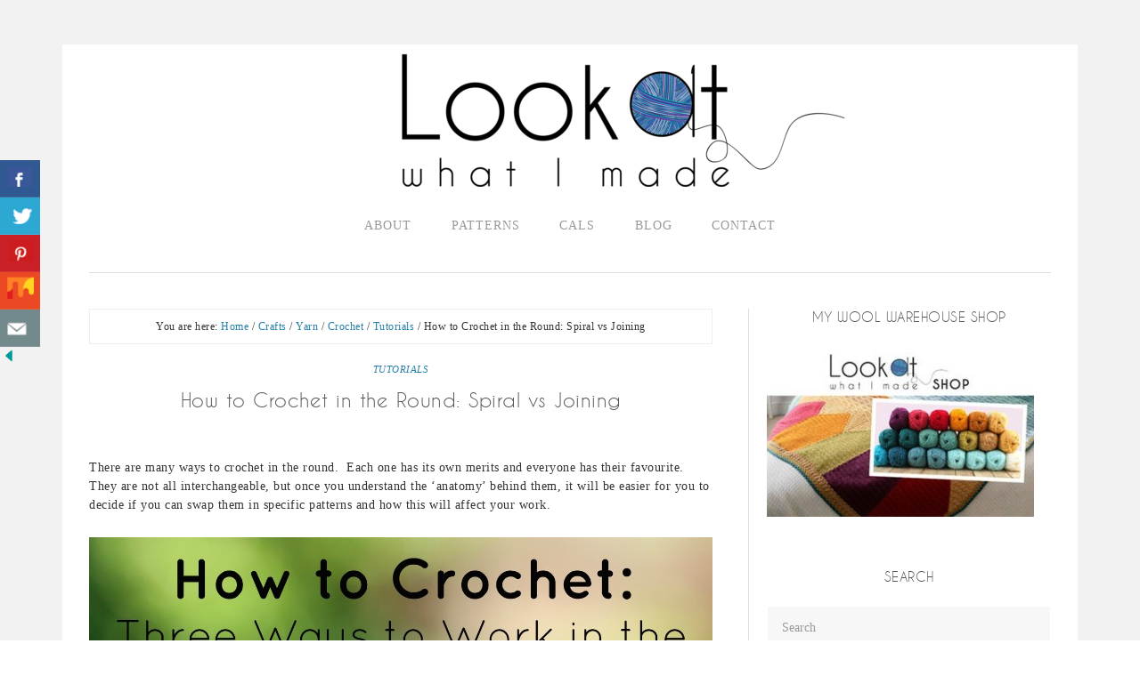

--- FILE ---
content_type: text/html; charset=UTF-8
request_url: https://lookatwhatimade.net/crafts/yarn/crochet/crochet-tutorials/how-to-crochet-in-the-round-spiral-vs-joining/comment-page-3/
body_size: 23862
content:
<!DOCTYPE html>
<html lang="en-GB">
<head >
<meta charset="UTF-8" />
<meta name="viewport" content="width=device-width, initial-scale=1" />
<title>How to Crochet in the Round:  Spiral vs Joining</title>
<meta name='robots' content='max-image-preview:large' />
<link rel='dns-prefetch' href='//scripts.mediavine.com' />
<link rel='dns-prefetch' href='//fonts.googleapis.com' />
<link rel="alternate" type="application/rss+xml" title="Look At What I Made &raquo; Feed" href="https://lookatwhatimade.net/feed/" />
<link rel="alternate" type="application/rss+xml" title="Look At What I Made &raquo; Comments Feed" href="https://lookatwhatimade.net/comments/feed/" />
<link rel="alternate" type="application/rss+xml" title="Look At What I Made &raquo; How to Crochet in the Round:  Spiral vs Joining Comments Feed" href="https://lookatwhatimade.net/crafts/yarn/crochet/crochet-tutorials/how-to-crochet-in-the-round-spiral-vs-joining/feed/" />
<link rel="alternate" title="oEmbed (JSON)" type="application/json+oembed" href="https://lookatwhatimade.net/wp-json/oembed/1.0/embed?url=https%3A%2F%2Flookatwhatimade.net%2Fcrafts%2Fyarn%2Fcrochet%2Fcrochet-tutorials%2Fhow-to-crochet-in-the-round-spiral-vs-joining%2F" />
<link rel="alternate" title="oEmbed (XML)" type="text/xml+oembed" href="https://lookatwhatimade.net/wp-json/oembed/1.0/embed?url=https%3A%2F%2Flookatwhatimade.net%2Fcrafts%2Fyarn%2Fcrochet%2Fcrochet-tutorials%2Fhow-to-crochet-in-the-round-spiral-vs-joining%2F&#038;format=xml" />
<link rel="canonical" href="https://lookatwhatimade.net/crafts/yarn/crochet/crochet-tutorials/how-to-crochet-in-the-round-spiral-vs-joining/" />
<style id='wp-img-auto-sizes-contain-inline-css' type='text/css'>
img:is([sizes=auto i],[sizes^="auto," i]){contain-intrinsic-size:3000px 1500px}
/*# sourceURL=wp-img-auto-sizes-contain-inline-css */
</style>
<link rel='stylesheet' id='flourish-theme-css' href='https://lookatwhatimade.net/wp-content/themes/flourish/style.css?ver=1.0.0' type='text/css' media='all' />
<style id='wp-emoji-styles-inline-css' type='text/css'>

	img.wp-smiley, img.emoji {
		display: inline !important;
		border: none !important;
		box-shadow: none !important;
		height: 1em !important;
		width: 1em !important;
		margin: 0 0.07em !important;
		vertical-align: -0.1em !important;
		background: none !important;
		padding: 0 !important;
	}
/*# sourceURL=wp-emoji-styles-inline-css */
</style>
<style id='wp-block-library-inline-css' type='text/css'>
:root{--wp-block-synced-color:#7a00df;--wp-block-synced-color--rgb:122,0,223;--wp-bound-block-color:var(--wp-block-synced-color);--wp-editor-canvas-background:#ddd;--wp-admin-theme-color:#007cba;--wp-admin-theme-color--rgb:0,124,186;--wp-admin-theme-color-darker-10:#006ba1;--wp-admin-theme-color-darker-10--rgb:0,107,160.5;--wp-admin-theme-color-darker-20:#005a87;--wp-admin-theme-color-darker-20--rgb:0,90,135;--wp-admin-border-width-focus:2px}@media (min-resolution:192dpi){:root{--wp-admin-border-width-focus:1.5px}}.wp-element-button{cursor:pointer}:root .has-very-light-gray-background-color{background-color:#eee}:root .has-very-dark-gray-background-color{background-color:#313131}:root .has-very-light-gray-color{color:#eee}:root .has-very-dark-gray-color{color:#313131}:root .has-vivid-green-cyan-to-vivid-cyan-blue-gradient-background{background:linear-gradient(135deg,#00d084,#0693e3)}:root .has-purple-crush-gradient-background{background:linear-gradient(135deg,#34e2e4,#4721fb 50%,#ab1dfe)}:root .has-hazy-dawn-gradient-background{background:linear-gradient(135deg,#faaca8,#dad0ec)}:root .has-subdued-olive-gradient-background{background:linear-gradient(135deg,#fafae1,#67a671)}:root .has-atomic-cream-gradient-background{background:linear-gradient(135deg,#fdd79a,#004a59)}:root .has-nightshade-gradient-background{background:linear-gradient(135deg,#330968,#31cdcf)}:root .has-midnight-gradient-background{background:linear-gradient(135deg,#020381,#2874fc)}:root{--wp--preset--font-size--normal:16px;--wp--preset--font-size--huge:42px}.has-regular-font-size{font-size:1em}.has-larger-font-size{font-size:2.625em}.has-normal-font-size{font-size:var(--wp--preset--font-size--normal)}.has-huge-font-size{font-size:var(--wp--preset--font-size--huge)}.has-text-align-center{text-align:center}.has-text-align-left{text-align:left}.has-text-align-right{text-align:right}.has-fit-text{white-space:nowrap!important}#end-resizable-editor-section{display:none}.aligncenter{clear:both}.items-justified-left{justify-content:flex-start}.items-justified-center{justify-content:center}.items-justified-right{justify-content:flex-end}.items-justified-space-between{justify-content:space-between}.screen-reader-text{border:0;clip-path:inset(50%);height:1px;margin:-1px;overflow:hidden;padding:0;position:absolute;width:1px;word-wrap:normal!important}.screen-reader-text:focus{background-color:#ddd;clip-path:none;color:#444;display:block;font-size:1em;height:auto;left:5px;line-height:normal;padding:15px 23px 14px;text-decoration:none;top:5px;width:auto;z-index:100000}html :where(.has-border-color){border-style:solid}html :where([style*=border-top-color]){border-top-style:solid}html :where([style*=border-right-color]){border-right-style:solid}html :where([style*=border-bottom-color]){border-bottom-style:solid}html :where([style*=border-left-color]){border-left-style:solid}html :where([style*=border-width]){border-style:solid}html :where([style*=border-top-width]){border-top-style:solid}html :where([style*=border-right-width]){border-right-style:solid}html :where([style*=border-bottom-width]){border-bottom-style:solid}html :where([style*=border-left-width]){border-left-style:solid}html :where(img[class*=wp-image-]){height:auto;max-width:100%}:where(figure){margin:0 0 1em}html :where(.is-position-sticky){--wp-admin--admin-bar--position-offset:var(--wp-admin--admin-bar--height,0px)}@media screen and (max-width:600px){html :where(.is-position-sticky){--wp-admin--admin-bar--position-offset:0px}}

/*# sourceURL=wp-block-library-inline-css */
</style><style id='global-styles-inline-css' type='text/css'>
:root{--wp--preset--aspect-ratio--square: 1;--wp--preset--aspect-ratio--4-3: 4/3;--wp--preset--aspect-ratio--3-4: 3/4;--wp--preset--aspect-ratio--3-2: 3/2;--wp--preset--aspect-ratio--2-3: 2/3;--wp--preset--aspect-ratio--16-9: 16/9;--wp--preset--aspect-ratio--9-16: 9/16;--wp--preset--color--black: #000000;--wp--preset--color--cyan-bluish-gray: #abb8c3;--wp--preset--color--white: #ffffff;--wp--preset--color--pale-pink: #f78da7;--wp--preset--color--vivid-red: #cf2e2e;--wp--preset--color--luminous-vivid-orange: #ff6900;--wp--preset--color--luminous-vivid-amber: #fcb900;--wp--preset--color--light-green-cyan: #7bdcb5;--wp--preset--color--vivid-green-cyan: #00d084;--wp--preset--color--pale-cyan-blue: #8ed1fc;--wp--preset--color--vivid-cyan-blue: #0693e3;--wp--preset--color--vivid-purple: #9b51e0;--wp--preset--gradient--vivid-cyan-blue-to-vivid-purple: linear-gradient(135deg,rgb(6,147,227) 0%,rgb(155,81,224) 100%);--wp--preset--gradient--light-green-cyan-to-vivid-green-cyan: linear-gradient(135deg,rgb(122,220,180) 0%,rgb(0,208,130) 100%);--wp--preset--gradient--luminous-vivid-amber-to-luminous-vivid-orange: linear-gradient(135deg,rgb(252,185,0) 0%,rgb(255,105,0) 100%);--wp--preset--gradient--luminous-vivid-orange-to-vivid-red: linear-gradient(135deg,rgb(255,105,0) 0%,rgb(207,46,46) 100%);--wp--preset--gradient--very-light-gray-to-cyan-bluish-gray: linear-gradient(135deg,rgb(238,238,238) 0%,rgb(169,184,195) 100%);--wp--preset--gradient--cool-to-warm-spectrum: linear-gradient(135deg,rgb(74,234,220) 0%,rgb(151,120,209) 20%,rgb(207,42,186) 40%,rgb(238,44,130) 60%,rgb(251,105,98) 80%,rgb(254,248,76) 100%);--wp--preset--gradient--blush-light-purple: linear-gradient(135deg,rgb(255,206,236) 0%,rgb(152,150,240) 100%);--wp--preset--gradient--blush-bordeaux: linear-gradient(135deg,rgb(254,205,165) 0%,rgb(254,45,45) 50%,rgb(107,0,62) 100%);--wp--preset--gradient--luminous-dusk: linear-gradient(135deg,rgb(255,203,112) 0%,rgb(199,81,192) 50%,rgb(65,88,208) 100%);--wp--preset--gradient--pale-ocean: linear-gradient(135deg,rgb(255,245,203) 0%,rgb(182,227,212) 50%,rgb(51,167,181) 100%);--wp--preset--gradient--electric-grass: linear-gradient(135deg,rgb(202,248,128) 0%,rgb(113,206,126) 100%);--wp--preset--gradient--midnight: linear-gradient(135deg,rgb(2,3,129) 0%,rgb(40,116,252) 100%);--wp--preset--font-size--small: 13px;--wp--preset--font-size--medium: 20px;--wp--preset--font-size--large: 36px;--wp--preset--font-size--x-large: 42px;--wp--preset--spacing--20: 0.44rem;--wp--preset--spacing--30: 0.67rem;--wp--preset--spacing--40: 1rem;--wp--preset--spacing--50: 1.5rem;--wp--preset--spacing--60: 2.25rem;--wp--preset--spacing--70: 3.38rem;--wp--preset--spacing--80: 5.06rem;--wp--preset--shadow--natural: 6px 6px 9px rgba(0, 0, 0, 0.2);--wp--preset--shadow--deep: 12px 12px 50px rgba(0, 0, 0, 0.4);--wp--preset--shadow--sharp: 6px 6px 0px rgba(0, 0, 0, 0.2);--wp--preset--shadow--outlined: 6px 6px 0px -3px rgb(255, 255, 255), 6px 6px rgb(0, 0, 0);--wp--preset--shadow--crisp: 6px 6px 0px rgb(0, 0, 0);}:where(.is-layout-flex){gap: 0.5em;}:where(.is-layout-grid){gap: 0.5em;}body .is-layout-flex{display: flex;}.is-layout-flex{flex-wrap: wrap;align-items: center;}.is-layout-flex > :is(*, div){margin: 0;}body .is-layout-grid{display: grid;}.is-layout-grid > :is(*, div){margin: 0;}:where(.wp-block-columns.is-layout-flex){gap: 2em;}:where(.wp-block-columns.is-layout-grid){gap: 2em;}:where(.wp-block-post-template.is-layout-flex){gap: 1.25em;}:where(.wp-block-post-template.is-layout-grid){gap: 1.25em;}.has-black-color{color: var(--wp--preset--color--black) !important;}.has-cyan-bluish-gray-color{color: var(--wp--preset--color--cyan-bluish-gray) !important;}.has-white-color{color: var(--wp--preset--color--white) !important;}.has-pale-pink-color{color: var(--wp--preset--color--pale-pink) !important;}.has-vivid-red-color{color: var(--wp--preset--color--vivid-red) !important;}.has-luminous-vivid-orange-color{color: var(--wp--preset--color--luminous-vivid-orange) !important;}.has-luminous-vivid-amber-color{color: var(--wp--preset--color--luminous-vivid-amber) !important;}.has-light-green-cyan-color{color: var(--wp--preset--color--light-green-cyan) !important;}.has-vivid-green-cyan-color{color: var(--wp--preset--color--vivid-green-cyan) !important;}.has-pale-cyan-blue-color{color: var(--wp--preset--color--pale-cyan-blue) !important;}.has-vivid-cyan-blue-color{color: var(--wp--preset--color--vivid-cyan-blue) !important;}.has-vivid-purple-color{color: var(--wp--preset--color--vivid-purple) !important;}.has-black-background-color{background-color: var(--wp--preset--color--black) !important;}.has-cyan-bluish-gray-background-color{background-color: var(--wp--preset--color--cyan-bluish-gray) !important;}.has-white-background-color{background-color: var(--wp--preset--color--white) !important;}.has-pale-pink-background-color{background-color: var(--wp--preset--color--pale-pink) !important;}.has-vivid-red-background-color{background-color: var(--wp--preset--color--vivid-red) !important;}.has-luminous-vivid-orange-background-color{background-color: var(--wp--preset--color--luminous-vivid-orange) !important;}.has-luminous-vivid-amber-background-color{background-color: var(--wp--preset--color--luminous-vivid-amber) !important;}.has-light-green-cyan-background-color{background-color: var(--wp--preset--color--light-green-cyan) !important;}.has-vivid-green-cyan-background-color{background-color: var(--wp--preset--color--vivid-green-cyan) !important;}.has-pale-cyan-blue-background-color{background-color: var(--wp--preset--color--pale-cyan-blue) !important;}.has-vivid-cyan-blue-background-color{background-color: var(--wp--preset--color--vivid-cyan-blue) !important;}.has-vivid-purple-background-color{background-color: var(--wp--preset--color--vivid-purple) !important;}.has-black-border-color{border-color: var(--wp--preset--color--black) !important;}.has-cyan-bluish-gray-border-color{border-color: var(--wp--preset--color--cyan-bluish-gray) !important;}.has-white-border-color{border-color: var(--wp--preset--color--white) !important;}.has-pale-pink-border-color{border-color: var(--wp--preset--color--pale-pink) !important;}.has-vivid-red-border-color{border-color: var(--wp--preset--color--vivid-red) !important;}.has-luminous-vivid-orange-border-color{border-color: var(--wp--preset--color--luminous-vivid-orange) !important;}.has-luminous-vivid-amber-border-color{border-color: var(--wp--preset--color--luminous-vivid-amber) !important;}.has-light-green-cyan-border-color{border-color: var(--wp--preset--color--light-green-cyan) !important;}.has-vivid-green-cyan-border-color{border-color: var(--wp--preset--color--vivid-green-cyan) !important;}.has-pale-cyan-blue-border-color{border-color: var(--wp--preset--color--pale-cyan-blue) !important;}.has-vivid-cyan-blue-border-color{border-color: var(--wp--preset--color--vivid-cyan-blue) !important;}.has-vivid-purple-border-color{border-color: var(--wp--preset--color--vivid-purple) !important;}.has-vivid-cyan-blue-to-vivid-purple-gradient-background{background: var(--wp--preset--gradient--vivid-cyan-blue-to-vivid-purple) !important;}.has-light-green-cyan-to-vivid-green-cyan-gradient-background{background: var(--wp--preset--gradient--light-green-cyan-to-vivid-green-cyan) !important;}.has-luminous-vivid-amber-to-luminous-vivid-orange-gradient-background{background: var(--wp--preset--gradient--luminous-vivid-amber-to-luminous-vivid-orange) !important;}.has-luminous-vivid-orange-to-vivid-red-gradient-background{background: var(--wp--preset--gradient--luminous-vivid-orange-to-vivid-red) !important;}.has-very-light-gray-to-cyan-bluish-gray-gradient-background{background: var(--wp--preset--gradient--very-light-gray-to-cyan-bluish-gray) !important;}.has-cool-to-warm-spectrum-gradient-background{background: var(--wp--preset--gradient--cool-to-warm-spectrum) !important;}.has-blush-light-purple-gradient-background{background: var(--wp--preset--gradient--blush-light-purple) !important;}.has-blush-bordeaux-gradient-background{background: var(--wp--preset--gradient--blush-bordeaux) !important;}.has-luminous-dusk-gradient-background{background: var(--wp--preset--gradient--luminous-dusk) !important;}.has-pale-ocean-gradient-background{background: var(--wp--preset--gradient--pale-ocean) !important;}.has-electric-grass-gradient-background{background: var(--wp--preset--gradient--electric-grass) !important;}.has-midnight-gradient-background{background: var(--wp--preset--gradient--midnight) !important;}.has-small-font-size{font-size: var(--wp--preset--font-size--small) !important;}.has-medium-font-size{font-size: var(--wp--preset--font-size--medium) !important;}.has-large-font-size{font-size: var(--wp--preset--font-size--large) !important;}.has-x-large-font-size{font-size: var(--wp--preset--font-size--x-large) !important;}
/*# sourceURL=global-styles-inline-css */
</style>

<style id='classic-theme-styles-inline-css' type='text/css'>
/*! This file is auto-generated */
.wp-block-button__link{color:#fff;background-color:#32373c;border-radius:9999px;box-shadow:none;text-decoration:none;padding:calc(.667em + 2px) calc(1.333em + 2px);font-size:1.125em}.wp-block-file__button{background:#32373c;color:#fff;text-decoration:none}
/*# sourceURL=/wp-includes/css/classic-themes.min.css */
</style>
<link rel='stylesheet' id='contact-form-7-css' href='https://lookatwhatimade.net/wp-content/plugins/contact-form-7/includes/css/styles.css?ver=6.1.4' type='text/css' media='all' />
<link rel='stylesheet' id='csbwf_sidebar_style-css' href='https://lookatwhatimade.net/wp-content/plugins/custom-share-buttons-with-floating-sidebar/css/csbwfs.css?ver=6.9' type='text/css' media='all' />
<link rel='stylesheet' id='custom-css-css' href='https://lookatwhatimade.net/wp-content/themes/flourish/css/custom.css?v=123&#038;ver=6.9' type='text/css' media='all' />
<link rel='stylesheet' id='google-font-css' href='//fonts.googleapis.com/css?family=Lora%3A400%2C400italic%2C700%2C700italic&#038;ver=6.9' type='text/css' media='all' />
<link rel='stylesheet' id='dashicons-css' href='https://lookatwhatimade.net/wp-includes/css/dashicons.min.css?ver=6.9' type='text/css' media='all' />
<script type="text/javascript" src="https://lookatwhatimade.net/wp-includes/js/jquery/jquery.min.js?ver=3.7.1" id="jquery-core-js"></script>
<script type="text/javascript" id="jquery-core-js-after">
/* <![CDATA[ */

	  var windWidth=jQuery( window ).width();
	  //alert(windWidth);
	  var animateWidth;
	  var defaultAnimateWidth;	jQuery(document).ready(function() { 
	animateWidth="55";
    defaultAnimateWidth= animateWidth-10;
	animateHeight="49";
	defaultAnimateHeight= animateHeight-2;jQuery("div.csbwfsbtns a").hover(function(){
  jQuery(this).animate({width:animateWidth});
  },function(){
    jQuery(this).stop( true, true ).animate({width:defaultAnimateWidth});
  });jQuery("div.csbwfs-show").hide();
  jQuery("div.csbwfs-show a").click(function(){
    jQuery("div#csbwfs-social-inner").show(500);
     jQuery("div.csbwfs-show").hide(500);
    jQuery("div.csbwfs-hide").show(500);
    csbwfsSetCookie("csbwfs_show_hide_status","active","1");
  });
  
  jQuery("div.csbwfs-hide a").click(function(){
     jQuery("div.csbwfs-show").show(500);
      jQuery("div.csbwfs-hide").hide(500);
     jQuery("div#csbwfs-social-inner").hide(500);
     csbwfsSetCookie("csbwfs_show_hide_status","in_active","1");
  });var button_status=csbwfsGetCookie("csbwfs_show_hide_status");
    if (button_status =="in_active") {
      jQuery("div.csbwfs-show").show();
      jQuery("div.csbwfs-hide").hide();
     jQuery("div#csbwfs-social-inner").hide();
    } else {
      jQuery("div#csbwfs-social-inner").show();
     jQuery("div.csbwfs-show").hide();
    jQuery("div.csbwfs-hide").show();
    }});
 csbwfsCheckCookie();function csbwfsSetCookie(cname,cvalue,exdays) {
    var d = new Date();
    d.setTime(d.getTime() + (exdays*24*60*60*1000));
    var expires = "expires=" + d.toGMTString();
    document.cookie = cname+"="+cvalue+"; "+expires;
}

function csbwfsGetCookie(cname) {
    var name = cname + "=";
    var ca = document.cookie.split(';');
    for(var i=0; i<ca.length; i++) {
        var c = ca[i];
        while (c.charAt(0)==' ') c = c.substring(1);
        if (c.indexOf(name) != -1) {
            return c.substring(name.length, c.length);
        }
    }
    return "";
}

function csbwfsCheckCookie() {
	var hideshowhide = ""
    var button_status=csbwfsGetCookie("csbwfs_show_hide_status");
    if (button_status != "") {
        
    } else {
        csbwfsSetCookie("csbwfs_show_hide_status", "active",1);
    }
    if(hideshowhide=="yes")
    {
    csbwfsSetCookie("csbwfs_show_hide_status", "active",0);
    }
}

//# sourceURL=jquery-core-js-after
/* ]]> */
</script>
<script type="text/javascript" src="https://lookatwhatimade.net/wp-includes/js/jquery/jquery-migrate.min.js?ver=3.4.1" id="jquery-migrate-js"></script>
<script type="text/javascript" async="async" fetchpriority="high" data-noptimize="1" data-cfasync="false" src="https://scripts.mediavine.com/tags/look-at-what-i-made.js?ver=6.9" id="mv-script-wrapper-js"></script>
<script type="text/javascript" src="https://lookatwhatimade.net/wp-content/themes/flourish/js/responsive-menu.js?ver=1.0.0" id="flourish-responsive-menu-js"></script>
<link rel="https://api.w.org/" href="https://lookatwhatimade.net/wp-json/" /><link rel="alternate" title="JSON" type="application/json" href="https://lookatwhatimade.net/wp-json/wp/v2/posts/6046" /><link rel="EditURI" type="application/rsd+xml" title="RSD" href="https://lookatwhatimade.net/xmlrpc.php?rsd" />
        <style type="text/css" id="pf-main-css">
            
				@media screen {
					.printfriendly {
						z-index: 1000; position: relative
					}
					.printfriendly a, .printfriendly a:link, .printfriendly a:visited, .printfriendly a:hover, .printfriendly a:active {
						font-weight: 600;
						cursor: pointer;
						text-decoration: none;
						border: none;
						-webkit-box-shadow: none;
						-moz-box-shadow: none;
						box-shadow: none;
						outline:none;
						font-size: 14px !important;
						color: #3cab11 !important;
					}
					.printfriendly.pf-alignleft {
						float: left;
					}
					.printfriendly.pf-alignright {
						float: right;
					}
					.printfriendly.pf-aligncenter {
						justify-content: center;
						display: flex; align-items: center;
					}
				}

				.pf-button-img {
					border: none;
					-webkit-box-shadow: none;
					-moz-box-shadow: none;
					box-shadow: none;
					padding: 0;
					margin: 0;
					display: inline;
					vertical-align: middle;
				}

				img.pf-button-img + .pf-button-text {
					margin-left: 6px;
				}

				@media print {
					.printfriendly {
						display: none;
					}
				}
				        </style>

            
        <style type="text/css" id="pf-excerpt-styles">
          .pf-button.pf-button-excerpt {
              display: none;
           }
        </style>

            <script type="text/javascript" src="https://apis.google.com/js/plusone.js"></script><style type="text/css">.site-title a { background: url(https://lookatwhatimade.net/wp-content/uploads/2019/11/cropped-lookatwhatimade-2.png) no-repeat !important; }</style>
<!-- Google Tag Manager -->
<script>(function(w,d,s,l,i){w[l]=w[l]||[];w[l].push({'gtm.start':
new Date().getTime(),event:'gtm.js'});var f=d.getElementsByTagName(s)[0],
j=d.createElement(s),dl=l!='dataLayer'?'&l='+l:'';j.async=true;j.src=
'https://www.googletagmanager.com/gtm.js?id='+i+dl;f.parentNode.insertBefore(j,f);
})(window,document,'script','dataLayer','GTM-MX3HKWS');</script>
<!-- End Google Tag Manager -->
<!-- Google tag (gtag.js) -->
<script async src="https://www.googletagmanager.com/gtag/js?id=G-H32CVV8QHF"></script>
<script>
  window.dataLayer = window.dataLayer || [];
  function gtag(){dataLayer.push(arguments);}
  gtag('js', new Date());

  gtag('config', 'G-H32CVV8QHF');
</script><link rel="icon" href="https://lookatwhatimade.net/wp-content/uploads/2015/03/cropped-Sophies-Universe-Part-10-Cotton-8-1-32x32.jpg" sizes="32x32" />
<link rel="icon" href="https://lookatwhatimade.net/wp-content/uploads/2015/03/cropped-Sophies-Universe-Part-10-Cotton-8-1-192x192.jpg" sizes="192x192" />
<link rel="apple-touch-icon" href="https://lookatwhatimade.net/wp-content/uploads/2015/03/cropped-Sophies-Universe-Part-10-Cotton-8-1-180x180.jpg" />
<meta name="msapplication-TileImage" content="https://lookatwhatimade.net/wp-content/uploads/2015/03/cropped-Sophies-Universe-Part-10-Cotton-8-1-270x270.jpg" />
		<style type="text/css" id="wp-custom-css">
			body.home ul#menu-lookatwhatimade-menu {
	max-width: 473px;
}
/* MV CSS Adjustment */
@media only screen and (max-width: 425px) {
#comments a {
    word-wrap: break-word;
}
.header-image .site-title a {
    left: unset;
    max-width: 95%;
    margin-left: auto;
    margin-right: auto;
}
table {
    overflow-x: auto;
    display: block;
}
}
@media only screen and (max-width: 359px) {
.site-inner {
    padding-left: 10px;
    padding-right: 10px;
}
.entry {
    padding-left: 0px;
    padding-right: 0px;
}
} 		</style>
		</head>
<body class="wp-singular post-template-default single single-post postid-6046 single-format-standard wp-theme-genesis wp-child-theme-flourish custom-header header-image header-full-width content-sidebar genesis-breadcrumbs-visible genesis-footer-widgets-hidden" itemscope itemtype="https://schema.org/WebPage"><!-- Google Tag Manager (noscript) -->
<noscript><iframe src="https://www.googletagmanager.com/ns.html?id=GTM-MX3HKWS"
height="0" width="0" style="display:none;visibility:hidden"></iframe></noscript>
<!-- End Google Tag Manager (noscript) --><div class="site-container"><script id="Cookiebot" src="https://consent.cookiebot.com/uc.js" data-cbid="59e40565-2b8f-453f-95f3-41aea1136e2d" type="text/javascript"></script><header class="site-header" itemscope itemtype="https://schema.org/WPHeader"><div class="wrap"><div class="title-area"><h1 class="site-title" itemprop="headline"><a href="https://lookatwhatimade.net/">Look At What I Made</a></h1><h2 class="site-description" itemprop="description">Passionate About Crochet</h2></div></div></header><nav class="nav-primary" aria-label="Main" itemscope itemtype="https://schema.org/SiteNavigationElement"><div class="wrap"><ul id="menu-lookatwhatimade-menu" class="menu genesis-nav-menu menu-primary"><li id="menu-item-13010" class="menu-item menu-item-type-post_type menu-item-object-page"><a href="https://lookatwhatimade.net/about-2/"><span itemprop="name">ABOUT</span><br /><span class="sub"></span></a></li>
<li id="menu-item-13981" class="menu-item menu-item-type-post_type menu-item-object-page"><a href="https://lookatwhatimade.net/free-crochet-patterns-tutorials/"><span itemprop="name">PATTERNS</span><br /><span class="sub"></span></a></li>
<li id="menu-item-14210" class="menu-item menu-item-type-custom menu-item-object-custom menu-item-has-children"><a><span itemprop="name">CALS</span><br /><span class="sub"></span></a>
<ul class="sub-menu">
	<li id="menu-item-63179" class="menu-item menu-item-type-post_type menu-item-object-post"><a href="https://lookatwhatimade.net/crafts/yarn/crochet/charlottes-universe-cal2021/charlottes-universe-cal-2021/"><span itemprop="name">Charlotte’s Universe CAL 2021</span><br /><span class="sub"></span></a></li>
	<li id="menu-item-18034" class="menu-item menu-item-type-custom menu-item-object-custom"><a href="https://lookatwhatimade.net/crafts/yarn/crochet/ubuntu/ubuntu-cal-2018-information/"><span itemprop="name">Ubuntu CAL 2018</span><br /><span class="sub"></span></a></li>
	<li id="menu-item-14212" class="menu-item menu-item-type-custom menu-item-object-custom"><a href="https://lookatwhatimade.net/crafts/yarn/crochet/sophies-universe-cal-2015/sophies-universe-cal-2015-information/"><span itemprop="name">Sophie&#8217;s Universe CAL 2015</span><br /><span class="sub"></span></a></li>
	<li id="menu-item-14211" class="menu-item menu-item-type-custom menu-item-object-custom"><a href="https://lookatwhatimade.net/crafts/yarn/crochet/block-a-week-cal-2014/block-week-cal-2014/"><span itemprop="name">Block a Week CAL 2014</span><br /><span class="sub"></span></a></li>
</ul>
</li>
<li id="menu-item-13012" class="menu-item menu-item-type-post_type menu-item-object-page current_page_parent"><a href="https://lookatwhatimade.net/blog/"><span itemprop="name">BLOG</span><br /><span class="sub"></span></a></li>
<li id="menu-item-13011" class="menu-item menu-item-type-post_type menu-item-object-page"><a href="https://lookatwhatimade.net/contact/"><span itemprop="name">CONTACT</span><br /><span class="sub"></span></a></li>
</ul></div></nav><div class="site-inner"><div class="content-sidebar-wrap"><main class="content"><div class="breadcrumb" itemscope itemtype="https://schema.org/BreadcrumbList">You are here: <span class="breadcrumb-link-wrap" itemprop="itemListElement" itemscope itemtype="https://schema.org/ListItem"><a class="breadcrumb-link" href="https://lookatwhatimade.net/" itemprop="item"><span class="breadcrumb-link-text-wrap" itemprop="name">Home</span></a><meta itemprop="position" content="1"></span> <span aria-label="breadcrumb separator">/</span> <span class="breadcrumb-link-wrap" itemprop="itemListElement" itemscope itemtype="https://schema.org/ListItem"><a class="breadcrumb-link" href="https://lookatwhatimade.net/category/crafts/" itemprop="item"><span class="breadcrumb-link-text-wrap" itemprop="name">Crafts</span></a><meta itemprop="position" content="2"></span> <span aria-label="breadcrumb separator">/</span> <span class="breadcrumb-link-wrap" itemprop="itemListElement" itemscope itemtype="https://schema.org/ListItem"><a class="breadcrumb-link" href="https://lookatwhatimade.net/category/crafts/yarn/" itemprop="item"><span class="breadcrumb-link-text-wrap" itemprop="name">Yarn</span></a><meta itemprop="position" content="3"></span> <span aria-label="breadcrumb separator">/</span> <span class="breadcrumb-link-wrap" itemprop="itemListElement" itemscope itemtype="https://schema.org/ListItem"><a class="breadcrumb-link" href="https://lookatwhatimade.net/category/crafts/yarn/crochet/" itemprop="item"><span class="breadcrumb-link-text-wrap" itemprop="name">Crochet</span></a><meta itemprop="position" content="4"></span> <span aria-label="breadcrumb separator">/</span> <span class="breadcrumb-link-wrap" itemprop="itemListElement" itemscope itemtype="https://schema.org/ListItem"><a class="breadcrumb-link" href="https://lookatwhatimade.net/category/crafts/yarn/crochet/crochet-tutorials/" itemprop="item"><span class="breadcrumb-link-text-wrap" itemprop="name">Tutorials</span></a><meta itemprop="position" content="5"></span> <span aria-label="breadcrumb separator">/</span> How to Crochet in the Round:  Spiral vs Joining</div><article class="post-6046 post type-post status-publish format-standard has-post-thumbnail category-crochet-tutorials tag-crochet tag-tutorial mv-content-wrapper entry" aria-label="How to Crochet in the Round:  Spiral vs Joining" itemscope itemtype="https://schema.org/CreativeWork"><header class="entry-header"><p class="entry-meta"><span class="entry-categories"><a href="https://lookatwhatimade.net/category/crafts/yarn/crochet/crochet-tutorials/" rel="category tag">Tutorials</a></span></p><h1 class="entry-title" itemprop="headline">How to Crochet in the Round:  Spiral vs Joining</h1>
</header><div class="entry-content" itemprop="text"><div class="pf-content"><p>There are many ways to crochet in the round.&nbsp; Each one has its own merits and everyone has their favourite.&nbsp; They are not all interchangeable, but once you understand the &#8216;anatomy&#8217; behind them, it will be easier for you to decide if you can swap them in specific patterns and how this will affect your work.</p>
<p><img decoding="async" class="alignnone size-full wp-image-61709" src="https://lookatwhatimade.net/wp-content/uploads/2013/06/How-to-Crochet-Three-Ways-to-Work-in-the-Round-1.jpg" alt="" width="700" height="700" srcset="https://lookatwhatimade.net/wp-content/uploads/2013/06/How-to-Crochet-Three-Ways-to-Work-in-the-Round-1.jpg 700w, https://lookatwhatimade.net/wp-content/uploads/2013/06/How-to-Crochet-Three-Ways-to-Work-in-the-Round-1-300x300.jpg 300w, https://lookatwhatimade.net/wp-content/uploads/2013/06/How-to-Crochet-Three-Ways-to-Work-in-the-Round-1-150x150.jpg 150w, https://lookatwhatimade.net/wp-content/uploads/2013/06/How-to-Crochet-Three-Ways-to-Work-in-the-Round-1-250x250.jpg 250w" sizes="(max-width: 700px) 100vw, 700px" /></p>
<p>In this post, we will look at:</p>
<ol>
<li>Working in a spiral</li>
<li>Joining in the round: Starting in the same stitch as the sl st join (<em>traditional method</em>)</li>
<li>Joining in the round:&nbsp; Starting in the stitch after the sl st join (<em>how my Granny taught me</em>)</li>
</ol>
<p>This photo tutorial will show you how to accomplish each of the three methods listed above. &nbsp;I also hope to shed some light on the differences between the methods. &nbsp;Lastly, I will touch on <a href="#methods">Interchanging Methods</a> and what would happen if you use one method where another one is required by a pattern.</p>
<p>All three of these methods are worked with the right side always facing you (so no turning at the end of each round).</p>
<hr>
<p><em><strong>Note:</strong>&nbsp; If you are required to (or choose to) turn at the end of each round, <strong>Futuregirl&#8217;s</strong> <a href="http://www.futuregirl.com/craft_blog/2009/1/tutorial-seamless-single-crochet-better.aspx">seamless single crochet tutorial</a>&nbsp;is an excellent photo-laden tutorial.</em></p>
<hr>
<p><img decoding="async" class="alignnone size-full wp-image-61710" src="https://lookatwhatimade.net/wp-content/uploads/2013/06/How-to-Crochet-in-the-Round-Three-Ways-LAWIM.jpg" alt="" width="700" height="583" srcset="https://lookatwhatimade.net/wp-content/uploads/2013/06/How-to-Crochet-in-the-Round-Three-Ways-LAWIM.jpg 700w, https://lookatwhatimade.net/wp-content/uploads/2013/06/How-to-Crochet-in-the-Round-Three-Ways-LAWIM-300x250.jpg 300w" sizes="(max-width: 700px) 100vw, 700px" /></p>
<h2 style="text-align: left;">How to Crochet in the Round</h2>
<p style="text-align: left;"><em>A Guide to Working in a Spiral and Joining in the Round</em></p>
<p><em>First published 16 June 2013.&nbsp; Updated 8 May 2020.</em></p>
<h3>Notes</h3>
<ul>
<li style="text-align: left;">If you do not want to read the whole article, you can skip to the relevant section by clicking on the bullet points below under <em><strong>Index</strong></em>.</li>
<li style="text-align: left;">I use<strong> US terminology</strong> throughout. &nbsp;You can find a US/UK Conversion Chart <a href="https://lookatwhatimade.net/crafts/yarn/crochet/crochet-hook-sizes-abbreviations-terminology-us-uk/">HERE</a>.</li>
<li style="text-align: left;">I have used Running Stitch Markers (RSM) to make it easier to see the seams. &nbsp;I am a massive advocate for them to keep track of the start of each round.&nbsp; A RSM is a piece of scrap yarn that you flick backwards/forwards over your work before making the first stitch of each round.&nbsp; They form a running stitch up your work, making it easy to spot if you have made a mistake in a round.&nbsp; If the line is smooth, you&#8217;re good.&nbsp; If the line has a jog in it, you&#8217;ve either skipped a stitch or made one too many.&nbsp; When you have finished your piece, you can just pull the scrap yarn out.</li>
<li>If you struggle with identifying your stitches and which loops belong to which post, you might find it useful to look at this <a href="https://lookatwhatimade.net/crafts/yarn/crochet/ubuntu/ubuntu-cal-2018-special-stitches-and-techniques/#stitchanatomy">Stitch Anatomy Tutorial</a>.</li>
<li><em><strong><span style="color: #3366ff;">For this tutorial, I have started with a 15-ch foundation chain, illustrating the steps by making a small tube in single crochet. Feel free to grab some yarn and follow along with me for a practical lesson.&nbsp;</span></strong></em></li>
</ul>
<h3>Index</h3>
<ol>
<li><a href="#spiral">Working in a Spiral</a></li>
<li><a href="#round1">Joining in the Round:&nbsp; Starting in the Same Stitch as the Sl St Join</a></li>
<li><a href="#round2">Joining in the Round:&nbsp; Starting in the Stitch After the Sl St Join</a> &#8211; <em>this is by far my favourite method when <strong>not</strong> working in a spiral.&nbsp; It yields a very neat seam.</em></li>
</ol>
<h3 style="text-align: left;"><a name="spiral"></a>&nbsp;1. Working in a Spiral</h3>
<p>This method applies to absolutely anything that needs to be worked in a spiral, regardless of whether it is flat or three-dimensional. &nbsp;What that means is that you won&#8217;t join the beginning and end of each round with a slip stitch or an invisible join.&nbsp; Instead, you will continue around, making the first st of each round in the first st of the previous round.</p>
<p><img loading="lazy" decoding="async" class="alignnone size-full wp-image-61711" src="https://lookatwhatimade.net/wp-content/uploads/2013/06/How-to-Crochet-in-the-Round-Spiral-4-LAWIM.jpg" alt="" width="700" height="700" srcset="https://lookatwhatimade.net/wp-content/uploads/2013/06/How-to-Crochet-in-the-Round-Spiral-4-LAWIM.jpg 700w, https://lookatwhatimade.net/wp-content/uploads/2013/06/How-to-Crochet-in-the-Round-Spiral-4-LAWIM-300x300.jpg 300w, https://lookatwhatimade.net/wp-content/uploads/2013/06/How-to-Crochet-in-the-Round-Spiral-4-LAWIM-150x150.jpg 150w, https://lookatwhatimade.net/wp-content/uploads/2013/06/How-to-Crochet-in-the-Round-Spiral-4-LAWIM-250x250.jpg 250w" sizes="auto, (max-width: 700px) 100vw, 700px" /></p>
<h4><strong>Recommendations</strong></h4>
<p><span style="color: #3366ff;"><em>I strongly recommend using a RSM when you work in a spiral as you won&#8217;t have any other prompts/cues to remind you where the end of the round should fall. &nbsp;If you are just making a tube, this doesn&#8217;t really matter. &nbsp;If you are making something shaped, like a head or a body for Amigurumi, this can be detrimental!</em></span></p>
<p><strong>An example of a pattern written for crocheting in a spiral would be:</strong></p>
<p>Ch 15. &nbsp;<em>Don&#8217;t turn and don&#8217;t join. &nbsp;Just continue around, working the first st of the next round in the first st of this round</em>.</p>
<p><strong>Round 1:&nbsp;</strong> Sc in the next 15 sts. &nbsp;{<strong>15</strong> sc}</p>
<p><strong>Round 2:</strong>&nbsp; Sc in the next 15 sts.&nbsp; {<strong>15</strong> sc}</p>
<h4><strong>Method</strong></h4>
<p>After you have worked your foundation chain {<em>Photo 1}</em>, insert your hook into the first ch (<em>the one farthest away from your hook &#8211; indicated by an arrow in Photo 1 and illustrated in Photo 2</em>) and make a sc {<em>Photo 3}</em>.</p>
<p><img loading="lazy" decoding="async" class="alignnone size-full wp-image-61712" src="https://lookatwhatimade.net/wp-content/uploads/2013/06/How-to-Crochet-in-the-Round-Spiral-1-LAWIM.jpg" alt="" width="700" height="233" srcset="https://lookatwhatimade.net/wp-content/uploads/2013/06/How-to-Crochet-in-the-Round-Spiral-1-LAWIM.jpg 700w, https://lookatwhatimade.net/wp-content/uploads/2013/06/How-to-Crochet-in-the-Round-Spiral-1-LAWIM-300x100.jpg 300w" sizes="auto, (max-width: 700px) 100vw, 700px" /></p>
<p>If you are working in a spiral and you want to use a piece of yarn as a RSM, you can only start doing it from the end of the first round as there is nothing to hold the yarn in place at the end of the foundation chain.&nbsp; Continue to work each st of Round 1 as required by the pattern. &nbsp;Your last st of Round 1 should fall in the last st of the foundation chain {<em>Photo 4</em>}.</p>
<p>Before starting the next round, lay a piece of scrap yarn over your work {<em>Photo 5</em>}. &nbsp;Now crochet the next round, starting in the next available stitch, which will be the first st of Round 1 {<em>Indicated with an arrow in Photo 4</em>}.&nbsp; The last stitch of the round should fall in the st to the right of the scrap yarn (left, if you are left-handed) &#8211; <em>see Photo 6</em>.</p>
<p><img loading="lazy" decoding="async" class="alignnone size-full wp-image-61713" src="https://lookatwhatimade.net/wp-content/uploads/2013/06/How-to-Crochet-in-the-Round-Spiral-2-LAWIM.jpg" alt="" width="700" height="233" srcset="https://lookatwhatimade.net/wp-content/uploads/2013/06/How-to-Crochet-in-the-Round-Spiral-2-LAWIM.jpg 700w, https://lookatwhatimade.net/wp-content/uploads/2013/06/How-to-Crochet-in-the-Round-Spiral-2-LAWIM-300x100.jpg 300w" sizes="auto, (max-width: 700px) 100vw, 700px" /></p>
<p>Continue working your rounds, making the first st of every round in the first st of the previous round and flicking your stitch marker back and forth before the first st of each round {<em>Photos 7 and 9</em>}. &nbsp;If you ARE using a Running Stitch Marker, it will serve as a visual cue that you are still on the right track. &nbsp;The last st of each round should fall in the st to the right of the RSM (left, if you are left-handed) &#8211; <em>see Photo 8</em>.</p>
<p><img loading="lazy" decoding="async" class="alignnone size-full wp-image-61714" src="https://lookatwhatimade.net/wp-content/uploads/2013/06/How-to-Crochet-in-the-Round-Spiral-3-LAWIM.jpg" alt="" width="700" height="233" srcset="https://lookatwhatimade.net/wp-content/uploads/2013/06/How-to-Crochet-in-the-Round-Spiral-3-LAWIM.jpg 700w, https://lookatwhatimade.net/wp-content/uploads/2013/06/How-to-Crochet-in-the-Round-Spiral-3-LAWIM-300x100.jpg 300w" sizes="auto, (max-width: 700px) 100vw, 700px" /></p>
<p>When you work in a spiral you will not have a seam at all. &nbsp;The Running Stitch Marker below shows you where each round started. &nbsp;You can see that it creeps to the right as your crochet item progresses (<em>left, if you are left-handed</em>).&nbsp; If there is a jog in this line, it is an indication that something has gone awry.</p>
<p><img loading="lazy" decoding="async" class="alignnone size-full wp-image-61715" src="https://lookatwhatimade.net/wp-content/uploads/2013/06/How-to-Crochet-in-the-Round-Spiral-LAWIM.jpg" alt="" width="700" height="700" srcset="https://lookatwhatimade.net/wp-content/uploads/2013/06/How-to-Crochet-in-the-Round-Spiral-LAWIM.jpg 700w, https://lookatwhatimade.net/wp-content/uploads/2013/06/How-to-Crochet-in-the-Round-Spiral-LAWIM-300x300.jpg 300w, https://lookatwhatimade.net/wp-content/uploads/2013/06/How-to-Crochet-in-the-Round-Spiral-LAWIM-150x150.jpg 150w, https://lookatwhatimade.net/wp-content/uploads/2013/06/How-to-Crochet-in-the-Round-Spiral-LAWIM-250x250.jpg 250w" sizes="auto, (max-width: 700px) 100vw, 700px" /></p>
<p><img loading="lazy" decoding="async" class="alignnone size-full wp-image-61716" src="https://lookatwhatimade.net/wp-content/uploads/2013/06/How-to-Crochet-in-the-Round-Spiral-Flat-LAWIM.jpg" alt="" width="700" height="700" srcset="https://lookatwhatimade.net/wp-content/uploads/2013/06/How-to-Crochet-in-the-Round-Spiral-Flat-LAWIM.jpg 700w, https://lookatwhatimade.net/wp-content/uploads/2013/06/How-to-Crochet-in-the-Round-Spiral-Flat-LAWIM-300x300.jpg 300w, https://lookatwhatimade.net/wp-content/uploads/2013/06/How-to-Crochet-in-the-Round-Spiral-Flat-LAWIM-150x150.jpg 150w, https://lookatwhatimade.net/wp-content/uploads/2013/06/How-to-Crochet-in-the-Round-Spiral-Flat-LAWIM-250x250.jpg 250w" sizes="auto, (max-width: 700px) 100vw, 700px" /></p>
<h4><strong>Note</strong></h4>
<p>You can apply this method to hdc, dc, and tr stitches.&nbsp; The only difference with using taller stitches in a spiral is that you may want to &#8216;step&#8217; the first few stitches of the first round.&nbsp; For instance, when starting a dc spiral, I will often replace the first two dc with a sc and a hdc so that the change from the end of Round 1 to the start of Round 2 isn&#8217;t as abrupt.</p>
<h4><strong>Pros</strong></h4>
<p>Working in a spiral is ridiculously easy. &nbsp;No joining and no fussing. &nbsp;As long as you keep an eye on where your rounds need to start and finish, you will be fine!</p>
<h4><strong>Cons</strong></h4>
<p>The down-side to working in a spiral is that you have a bump at the beginning and the end of your work. &nbsp;This does not make a difference when the piece is sewn onto another piece.</p>
<h4><strong>Remedy</strong></h4>
<p>I usually just take a yarn needle and thread the initial yarn end through both remaining loops of the last chain stitch. &nbsp;This flattens the bump almost as if you had made a sl st.</p>
<p>To get rid of the bump at the end of your work, most patterns will inform you to sl st in the next st and then fasten off, making the bump less noticeable.</p>
<h3 style="text-align: center;"><a name="round1"></a>2. Joining in the Round:&nbsp; Starting in the Same Stitch as the Sl St Join</h3>
<p><span style="color: #3366ff;"><em>For the most part, this method is completely interchangeable with working in a spiral as the first st of each round creeps to the right in both of these methods. &nbsp;So, if you have a pattern that calls for joining in the round, you can just as easily ignore the sl st join at the end of each round and the ch-1 at the beginning of each round and just continue working in a spiral.</em></span></p>
<p><img loading="lazy" decoding="async" class="alignnone size-full wp-image-61721" src="https://lookatwhatimade.net/wp-content/uploads/2013/06/How-to-Crochet-in-the-Round-Starting-in-First-St-4-LAWIM.jpg" alt="" width="700" height="700" srcset="https://lookatwhatimade.net/wp-content/uploads/2013/06/How-to-Crochet-in-the-Round-Starting-in-First-St-4-LAWIM.jpg 700w, https://lookatwhatimade.net/wp-content/uploads/2013/06/How-to-Crochet-in-the-Round-Starting-in-First-St-4-LAWIM-300x300.jpg 300w, https://lookatwhatimade.net/wp-content/uploads/2013/06/How-to-Crochet-in-the-Round-Starting-in-First-St-4-LAWIM-150x150.jpg 150w, https://lookatwhatimade.net/wp-content/uploads/2013/06/How-to-Crochet-in-the-Round-Starting-in-First-St-4-LAWIM-250x250.jpg 250w" sizes="auto, (max-width: 700px) 100vw, 700px" /></p>
<p><em><span style="color: #3366ff;">This method applies to absolutely anything that requires you to join in the round, starting each round in the <strong>same stitch as the sl st join</strong>.</span></em></p>
<p><strong>An example of a pattern written for crocheting in the round in this way would be:</strong></p>
<p>Ch 15.&nbsp; Join to the first ch with a sl st to form a ring.</p>
<p><strong>Round 1:</strong>&nbsp; Ch 1. &nbsp;Sc in the same st as the sl st join.&nbsp; Sc in each of the next 14 sts.&nbsp; Join to the first sc with a sl st. &nbsp;{<strong>15</strong> sc}</p>
<p><strong>Round 2:&nbsp;</strong> Ch 1. &nbsp;Sc in the same st as the sl st join.&nbsp; Sc in each of the next 14 sts. &nbsp;Join to the first sc with a sl st. &nbsp;{<strong>15</strong> sc}</p>
<h4><strong>Method</strong></h4>
<p>After you have worked your foundation chain {<em>Photo 1}</em>, insert your hook into the first ch (<em>the one farthest away from your hook &#8211; indicated by an arrow in Photo 1 and illustrated in Photo 2</em>) and make a sl st&nbsp; {<em>Photo 3}</em>.</p>
<p><img loading="lazy" decoding="async" class="alignnone size-full wp-image-61718" src="https://lookatwhatimade.net/wp-content/uploads/2013/06/How-to-Crochet-in-the-Round-Starting-in-First-St-1-LAWIM.jpg" alt="" width="700" height="233" srcset="https://lookatwhatimade.net/wp-content/uploads/2013/06/How-to-Crochet-in-the-Round-Starting-in-First-St-1-LAWIM.jpg 700w, https://lookatwhatimade.net/wp-content/uploads/2013/06/How-to-Crochet-in-the-Round-Starting-in-First-St-1-LAWIM-300x100.jpg 300w" sizes="auto, (max-width: 700px) 100vw, 700px" /></p>
<p>Ch 1 to begin the next round. &nbsp;Each round will start with a ch-1 to get you up to the height you need (<em>if you are using hdc or dc, please see the Note below</em>). &nbsp;This chain stitch <strong>does not count as a stitch if you are using sc.&nbsp;</strong></p>
<p>If you are going to use a RSM, lay it over your work after making the ch-1 but before making the first stitch of the round {<em>Photo 4}</em>. &nbsp;Now make the first sc in the same st as the sl st join {<em>Indicated with an arrow in Photo 4 and Illustrated in Photo 5</em>}. &nbsp;Continue working the rest of your stitches. &nbsp;When you get to end of the round, you should have what looks like one stitch left. &nbsp;This is not a stitch, but rather the back-end of the slip stitch join. &nbsp;Skip this stitch <strong>AND</strong> the initial ch-1 and join to the first st (sc) with a sl st {<em>Photo 7}</em>.</p>
<p><span style="color: #3366ff;"><em><strong>Photo 6 shows the sl st, ch-1, and first sc indicated with arrows.</strong></em></span></p>
<p><img loading="lazy" decoding="async" class="alignnone size-full wp-image-61719" src="https://lookatwhatimade.net/wp-content/uploads/2013/06/How-to-Crochet-in-the-Round-Starting-in-First-St-2-LAWIM.jpg" alt="" width="700" height="700" srcset="https://lookatwhatimade.net/wp-content/uploads/2013/06/How-to-Crochet-in-the-Round-Starting-in-First-St-2-LAWIM.jpg 700w, https://lookatwhatimade.net/wp-content/uploads/2013/06/How-to-Crochet-in-the-Round-Starting-in-First-St-2-LAWIM-300x300.jpg 300w, https://lookatwhatimade.net/wp-content/uploads/2013/06/How-to-Crochet-in-the-Round-Starting-in-First-St-2-LAWIM-150x150.jpg 150w, https://lookatwhatimade.net/wp-content/uploads/2013/06/How-to-Crochet-in-the-Round-Starting-in-First-St-2-LAWIM-250x250.jpg 250w" sizes="auto, (max-width: 700px) 100vw, 700px" /></p>
<p>Continue working each subsequent round in the same way, making your first st in the same st as the sl st join and skipping the sl st join and the initial ch-1 when joining at the end of the round.</p>
<p>Remember to flick your Running Stitch Marker backwards and forwards after each initial ch-1, taking care to note that the RSM will hide the stitch you need to work into.&nbsp; Pull it to the side so that you can see your stitches properly.</p>
<p><img loading="lazy" decoding="async" class="alignnone size-full wp-image-61720" src="https://lookatwhatimade.net/wp-content/uploads/2013/06/How-to-Crochet-in-the-Round-Starting-in-First-St-3-LAWIM.jpg" alt="" width="700" height="700" srcset="https://lookatwhatimade.net/wp-content/uploads/2013/06/How-to-Crochet-in-the-Round-Starting-in-First-St-3-LAWIM.jpg 700w, https://lookatwhatimade.net/wp-content/uploads/2013/06/How-to-Crochet-in-the-Round-Starting-in-First-St-3-LAWIM-300x300.jpg 300w, https://lookatwhatimade.net/wp-content/uploads/2013/06/How-to-Crochet-in-the-Round-Starting-in-First-St-3-LAWIM-150x150.jpg 150w, https://lookatwhatimade.net/wp-content/uploads/2013/06/How-to-Crochet-in-the-Round-Starting-in-First-St-3-LAWIM-250x250.jpg 250w" sizes="auto, (max-width: 700px) 100vw, 700px" /></p>
<p>When you join in the round like this, you will get quite a visible seam that will creep slightly to the right as your item progresses. &nbsp;Because you are skipping the join and the initial ch-1, your seam will be gappy, with visible bumps created by the skipped sl sts.</p>
<p><img loading="lazy" decoding="async" class="alignnone size-full wp-image-61722" src="https://lookatwhatimade.net/wp-content/uploads/2013/06/How-to-Crochet-in-the-Round-Starting-in-First-St-LAWIM.jpg" alt="" width="700" height="700" srcset="https://lookatwhatimade.net/wp-content/uploads/2013/06/How-to-Crochet-in-the-Round-Starting-in-First-St-LAWIM.jpg 700w, https://lookatwhatimade.net/wp-content/uploads/2013/06/How-to-Crochet-in-the-Round-Starting-in-First-St-LAWIM-300x300.jpg 300w, https://lookatwhatimade.net/wp-content/uploads/2013/06/How-to-Crochet-in-the-Round-Starting-in-First-St-LAWIM-150x150.jpg 150w, https://lookatwhatimade.net/wp-content/uploads/2013/06/How-to-Crochet-in-the-Round-Starting-in-First-St-LAWIM-250x250.jpg 250w" sizes="auto, (max-width: 700px) 100vw, 700px" /></p>
<p><img loading="lazy" decoding="async" class="alignnone size-full wp-image-61717" src="https://lookatwhatimade.net/wp-content/uploads/2013/06/How-to-Crochet-in-the-Round-Starting-in-First-St-Spiral-LAWIM.jpg" alt="" width="700" height="700" srcset="https://lookatwhatimade.net/wp-content/uploads/2013/06/How-to-Crochet-in-the-Round-Starting-in-First-St-Spiral-LAWIM.jpg 700w, https://lookatwhatimade.net/wp-content/uploads/2013/06/How-to-Crochet-in-the-Round-Starting-in-First-St-Spiral-LAWIM-300x300.jpg 300w, https://lookatwhatimade.net/wp-content/uploads/2013/06/How-to-Crochet-in-the-Round-Starting-in-First-St-Spiral-LAWIM-150x150.jpg 150w, https://lookatwhatimade.net/wp-content/uploads/2013/06/How-to-Crochet-in-the-Round-Starting-in-First-St-Spiral-LAWIM-250x250.jpg 250w" sizes="auto, (max-width: 700px) 100vw, 700px" /></p>
<h4><strong>Note</strong></h4>
<p><span style="color: #000000;">If you are using hdc or dc, you will have to consult the relevant pattern.&nbsp; Sometimes the starting chain doesn&#8217;t count as a st, in which case you will ignore it when joining the round.&nbsp; If it DOES count as a st, you will join to it when you get to the end of the round, treating it as a hdc or dc &#8211; as indicated in the relevant pattern.</span></p>
<p>My personal preference is to make my starting chain one ch shorter than it would usually be and have it not count as a stitch.&nbsp; For example, if I am making a dc rug, I would start with a ch-2 (usually ch-3 for dc height) and then make my first st in the same st as the ch-2.&nbsp; When I get to the end of the round, I would skip the sl st and the ch-2, and join to the first dc with a sl st.</p>
<h4><strong>Pros</strong></h4>
<p>Joining in the round like this makes it easy to keep track of your stitch counts. &nbsp;At the end of each round, you should have a st left before the st marker (<em>this will be the joining sl st</em>). &nbsp;If you don&#8217;t have a st left, or you have 2 sts left, it immediately flags up the fact that you have made an error, either in this round or in the previous one.</p>
<p>The start and end of the work will also be neater than when working in a spiral.</p>
<h4><strong>Cons</strong></h4>
<p>The seam is clearly visible and can be an eyesore, especially if you change colours at the end of each round.</p>
<h4><strong>Remedy</strong></h4>
<p>If you are only making a tube or something where the placement of your increases is not particularly important, you can consider using futuregirl&#8217;s method for <a href="http://www.futuregirl.com/craft_blog/2009/1/tutorial-seamless-single-crochet-better.aspx">seamless single crochet</a>. &nbsp;This method involves turning the work at the end of every round though, so is <strong>only suitable for things where the placement of the increases is not important</strong>! &nbsp;You <strong>cannot turn</strong> your work on things like a shaped Amigurumi head unless the pattern specifically calls for the work to be turned.</p>
<p>If you are changing colours at the end of each round, you might want to use an <a href="https://lookatwhatimade.net/crafts/yarn/crochet/crochet-tutorials/crochet-invisible-join-vs-slip-stitch-join/">Invisible Join instead of a Sl st Join</a>.&nbsp; I LOVE the Invisible Join and use it wherever possible.</p>
<h3 style="text-align: center;"><a name="round2"></a>3. Joining in the Round:&nbsp; Starting in the Stitch After the Sl St Join</h3>
<p><span style="color: #3366ff;"><em>This is the method my granny taught me and I prefer it for various reasons. &nbsp;It is <strong>NOT</strong> interchangeable with the other two methods AT ALL, unless you are only working a tube or a flat circle where the placement of the increases doesn&#8217;t matter.</em></span></p>
<p>I use this method for my<a title="Amamani" href="https://lookatwhatimade.net/amamani/"> Amamani</a> (Amigurumi Amish Puzzle Animals), specifically the<a title="Crochet Rhinosaur Puzzle Pattern" href="https://lookatwhatimade.net/crafts/yarn/crochet-rhinosaur-puzzle-pattern/"> rhinosaur</a>, the<a title="Eleanor:  Crochet Elephant Puzzle" href="https://lookatwhatimade.net/crafts/yarn/eleanor-crochet-elephant-puzzle/"> elephant</a>, the<a title="Crochet Dinosaur Puzzle Pattern" href="https://lookatwhatimade.net/crafts/yarn/crochet-dinosaur-puzzle-pattern/"> dinosaur</a>, the <a title="Hermione:  Crochet Horse Puzzle" href="https://lookatwhatimade.net/crafts/yarn/hermione-crochet-horse-puzzle/">horse</a> and the <a title="Gemina:  Crochet Giraffe Puzzle" href="https://lookatwhatimade.net/crafts/yarn/gemina-crochet-giraffe-puzzle/">giraffe</a>.</p>
<hr>
<p><strong>Update 2020:&nbsp;</strong> For the Amamani book, I rewrote the patterns for all but the Rhinosaur and the Horse to use a spiral join instead.</p>
<hr>
<p><img loading="lazy" decoding="async" class="alignnone size-full wp-image-61728" src="https://lookatwhatimade.net/wp-content/uploads/2013/06/How-to-Crochet-in-the-Round-Starting-in-Second-St-5-LAWIM.jpg" alt="" width="700" height="700" srcset="https://lookatwhatimade.net/wp-content/uploads/2013/06/How-to-Crochet-in-the-Round-Starting-in-Second-St-5-LAWIM.jpg 700w, https://lookatwhatimade.net/wp-content/uploads/2013/06/How-to-Crochet-in-the-Round-Starting-in-Second-St-5-LAWIM-300x300.jpg 300w, https://lookatwhatimade.net/wp-content/uploads/2013/06/How-to-Crochet-in-the-Round-Starting-in-Second-St-5-LAWIM-150x150.jpg 150w, https://lookatwhatimade.net/wp-content/uploads/2013/06/How-to-Crochet-in-the-Round-Starting-in-Second-St-5-LAWIM-250x250.jpg 250w" sizes="auto, (max-width: 700px) 100vw, 700px" />&nbsp;<em><strong><span style="color: #3366ff;">This method applies to patterns where the designer specifically expresses that the first stitch should not be worked in the same st as the sl st join.&nbsp; You won&#8217;t find many of those!</span></strong></em></p>
<p><strong>An example of a pattern written for this method would be:</strong></p>
<p><span style="color: #3366ff;"><em><strong>Please note: &nbsp;</strong>for the purposes of this pattern, do not make your first st in the same st as the sl st join. &nbsp;This will mean that your last st will fall in the back end of the sl st join, which is quite tight.</em></span></p>
<p>Ch 15. &nbsp;Join to the first ch with a sl st to form a ring.</p>
<p><strong>Round 1:&nbsp;</strong> Ch 1. &nbsp;Sc in the next 15 sts. &nbsp;Join to the first sc with a sl st. &nbsp;<em>Remember that you should not make your first st in the same st as the sl st join and that your last st will fall in the back end of the sl st join.&nbsp;</em> {<strong>15</strong> sc}</p>
<p><strong>Round 2: </strong>Ch 1.&nbsp; Sc in the next 15 sts. Join to the first sc with a sl st. &nbsp;{<strong>15</strong> sc}</p>
<h4><strong>Method</strong></h4>
<p>After you have worked your foundation chain {<em>Photo 1}</em>, insert your hook into the first ch (<em>the one farthest away from your hook &#8211; indicated by an arrow in Photo 1 and illustrated in Photo 2</em>) and make a sl st&nbsp; {<em>Photo 3}</em>.</p>
<p><img loading="lazy" decoding="async" class="alignnone size-full wp-image-61725" src="https://lookatwhatimade.net/wp-content/uploads/2013/06/How-to-Crochet-in-the-Round-Starting-in-Second-St-1-LAWIM.jpg" alt="" width="700" height="233" srcset="https://lookatwhatimade.net/wp-content/uploads/2013/06/How-to-Crochet-in-the-Round-Starting-in-Second-St-1-LAWIM.jpg 700w, https://lookatwhatimade.net/wp-content/uploads/2013/06/How-to-Crochet-in-the-Round-Starting-in-Second-St-1-LAWIM-300x100.jpg 300w" sizes="auto, (max-width: 700px) 100vw, 700px" /></p>
<p>Ch 1 to begin the next round. &nbsp;Each round will start with a ch-1 to get you up to the height you need (<em>if you are using hdc or dc, please see the Note below</em>). &nbsp;This chain stitch <strong>does not count as a stitch if you are using sc.&nbsp;</strong></p>
<p>If you are going to use a Running Stitch Marker, lay it over your work after making the ch-1 but before making the first stitch of the round {<em>Photo 5</em>}. &nbsp;Now make the first sc in the st <strong>AFTER</strong> the sl st join, so the first open st {<em>Indicated with an arrow in Photo 4 and Illustrated in Photo 6</em>}. &nbsp;Continue working the rest of your stitches. &nbsp;The last st of the round should be <strong>quite tight</strong> to get into as it is the back end of the sl st join.</p>
<p><em>Photo 7 shows the last st that you will need to work into (white arrow) as well as the initial ch-1 (red arrow) and the first sc (black arrow).&nbsp;&nbsp;</em></p>
<p><img loading="lazy" decoding="async" class="alignnone size-full wp-image-61726" src="https://lookatwhatimade.net/wp-content/uploads/2013/06/How-to-Crochet-in-the-Round-Starting-in-Second-St-2-LAWIM.jpg" alt="" width="700" height="700" srcset="https://lookatwhatimade.net/wp-content/uploads/2013/06/How-to-Crochet-in-the-Round-Starting-in-Second-St-2-LAWIM.jpg 700w, https://lookatwhatimade.net/wp-content/uploads/2013/06/How-to-Crochet-in-the-Round-Starting-in-Second-St-2-LAWIM-300x300.jpg 300w, https://lookatwhatimade.net/wp-content/uploads/2013/06/How-to-Crochet-in-the-Round-Starting-in-Second-St-2-LAWIM-150x150.jpg 150w, https://lookatwhatimade.net/wp-content/uploads/2013/06/How-to-Crochet-in-the-Round-Starting-in-Second-St-2-LAWIM-250x250.jpg 250w" sizes="auto, (max-width: 700px) 100vw, 700px" /></p>
<p>Photo 8 shows the last st of the round made into the back end of the sl st join.&nbsp; This will bring you to the initial ch-1 of the round, <em><span style="color: #3366ff;">which will fall directly over the running stitch marker {Photo 8}</span></em>. &nbsp;Skip this initial ch-1 and join to the first st (sc) with a sl st {<em>Indicated with a black arrow in Photo 8 and Illustrated in Photo 9</em>}.</p>
<p>If you are using a Running Stitch Marker, remember to flick it backwards and forwards at the beginning of each round {<em>Photo 10</em>}.</p>
<p><img loading="lazy" decoding="async" class="alignnone size-full wp-image-61727" src="https://lookatwhatimade.net/wp-content/uploads/2013/06/How-to-Crochet-in-the-Round-Starting-in-Second-St-3-LAWIM.jpg" alt="" width="700" height="233" srcset="https://lookatwhatimade.net/wp-content/uploads/2013/06/How-to-Crochet-in-the-Round-Starting-in-Second-St-3-LAWIM.jpg 700w, https://lookatwhatimade.net/wp-content/uploads/2013/06/How-to-Crochet-in-the-Round-Starting-in-Second-St-3-LAWIM-300x100.jpg 300w" sizes="auto, (max-width: 700px) 100vw, 700px" /></p>
<p>When you join in the round like this, you will end up with a seam that creeps significantly to the <strong>LEFT </strong>(right, if left-handed).</p>
<h2 style="text-align: center;">BUT</h2>
<p>The resulting seam will be a lot neater than if you had started in the same st as the sl st join.</p>
<p><img loading="lazy" decoding="async" class="alignnone size-full wp-image-61724" src="https://lookatwhatimade.net/wp-content/uploads/2013/06/How-to-Crochet-in-the-Round-Starting-in-Second-St-LAWIM.jpg" alt="" width="700" height="700" srcset="https://lookatwhatimade.net/wp-content/uploads/2013/06/How-to-Crochet-in-the-Round-Starting-in-Second-St-LAWIM.jpg 700w, https://lookatwhatimade.net/wp-content/uploads/2013/06/How-to-Crochet-in-the-Round-Starting-in-Second-St-LAWIM-300x300.jpg 300w, https://lookatwhatimade.net/wp-content/uploads/2013/06/How-to-Crochet-in-the-Round-Starting-in-Second-St-LAWIM-150x150.jpg 150w, https://lookatwhatimade.net/wp-content/uploads/2013/06/How-to-Crochet-in-the-Round-Starting-in-Second-St-LAWIM-250x250.jpg 250w" sizes="auto, (max-width: 700px) 100vw, 700px" /></p>
<p><img loading="lazy" decoding="async" class="alignnone size-full wp-image-61723" src="https://lookatwhatimade.net/wp-content/uploads/2013/06/How-to-Crochet-in-the-Round-Starting-in-Second-St-Flat-LAWIM.jpg" alt="" width="700" height="700" srcset="https://lookatwhatimade.net/wp-content/uploads/2013/06/How-to-Crochet-in-the-Round-Starting-in-Second-St-Flat-LAWIM.jpg 700w, https://lookatwhatimade.net/wp-content/uploads/2013/06/How-to-Crochet-in-the-Round-Starting-in-Second-St-Flat-LAWIM-300x300.jpg 300w, https://lookatwhatimade.net/wp-content/uploads/2013/06/How-to-Crochet-in-the-Round-Starting-in-Second-St-Flat-LAWIM-150x150.jpg 150w, https://lookatwhatimade.net/wp-content/uploads/2013/06/How-to-Crochet-in-the-Round-Starting-in-Second-St-Flat-LAWIM-250x250.jpg 250w" sizes="auto, (max-width: 700px) 100vw, 700px" /></p>
<h4><strong>Note</strong></h4>
<p><span style="color: #000000;">If you are using hdc or dc, you will have to consult the relevant pattern.&nbsp; Sometimes the starting chain doesn&#8217;t count as a st, in which case you will ignore it when joining the round.&nbsp; If it DOES count as a st, you will join to it when you get to the end of the round, treating it as a hdc or dc &#8211; as indicated in the relevant pattern.</span></p>
<p>My personal preference is to make my starting chain one ch shorter than it would usually be and have it not count as a stitch.&nbsp; For example, if I am making a dc rug, I would start with a ch-2 (usually ch-3 for dc height) and then make my first st in the same st after the ch-2.&nbsp; When I get to the end of the round, I would skip the ch-2, and join to the first dc with a sl st.</p>
<h4><strong>Pros</strong></h4>
<p>Joining in the round like this is NEAT! &nbsp;The resulting seam is visible but smooth and not ugly.</p>
<p>The tightness of the last st you work into (<em>the back end of the sl st join</em>) acts as an extra prompt that you have indeed worked all your stitches correctly.</p>
<p><strong><em><span style="color: #3366ff;">If the last stitch I work into is not tight, it prompts me to check all the stitches in my round. &nbsp;It can be indicative of a mistake in the current round or the previous one.</span></em></strong></p>
<h4><strong>Cons</strong></h4>
<p>This method is not interchangeable with the other two methods (<em>unless you are purely working a tube or a flat circle</em>). &nbsp;Because the first stitch of every round creeps to the left in this method and to the right in the others, it will cause massive problems if you are working a shaped object like an Amigurumi head.</p>
<p>If a pattern is written to be worked in a spiral or calls for the first stitch to be made in the same stitch as the sl st join, using this method instead will place the increases in a completely different spot. &nbsp;This won&#8217;t be so noticeable on the first round, but the more rounds you have, the more your increases will be offset from where they should be.</p>
<p>It can get ugly very fast!</p>
<h4><strong>Remedy</strong></h4>
<p>None, unfortunately. &nbsp;Use this method only if a pattern calls for it specifically!&nbsp; Or be prepared to do a lot of maths to re-write the pattern.</p>
<h3><a name="methods"></a>Interchanging Methods</h3>
<p>As I have already mentioned, the <a href="#spiral">Spiral Technique</a> and the <a href="#round1">First Technique</a> for joining in the round (<em>making your first st in the same st as the sl st join</em>) are completely interchangeable as the first st of each round for both of these creeps steadily to the right at more or less same angle.</p>
<p>If you want a completely straight seam, futuregirl&#8217;s <a href="http://www.futuregirl.com/craft_blog/2009/1/tutorial-seamless-single-crochet-better.aspx">seamless single crochet tutorial</a> offers you the best choice, but you will have to <strong>turn at the end of each round.</strong> &nbsp;This means that you cannot interchange this method with any of the three I mentioned UNLESS you are only working a tube (<em>like an octopus tentacle</em>) or a flat circle (<em>like a coaster or a <a title="Raggedy Crochet Rag Rug" href="https://lookatwhatimade.net/waste-not-want-not/raggedy-rag-rug/">Round Rag Rug</a></em>) where the position of the increases doesn&#8217;t matter as much.</p>
<p>My favourite by far is the <a href="#round2">Second Method</a> for joining in the round where you make your first st in the st after the sl st join. &nbsp;But this method, like future girl&#8217;s method, is not interchangeable with any of the other methods if there is any shaping involved. &nbsp;Like I have already said, the seam for this method creeps significantly to the left. &nbsp;So if you used this method where any of the other methods were called for, you&#8217;ll end up with a very lopsided item. &nbsp;You can, however, use it in patterns where there are no increases or the placement of the increases doesn&#8217;t matter as much.</p>
<p>Phew! &nbsp;What a mouth full.</p>
<p>I hope you have found this tutorial helpful and would love to hear from you if you have (or even if you haven&#8217;t). &nbsp;Do you have a different approach to joining in the round? &nbsp;Or maybe you have a hint that makes working in the round easier.</p>
<div class='signature'><div class='wrapper'><p>You can find me on <a href='http://www.facebook.com/lookatwhatimade/'>Facebook</a>, <a href='https://www.bloglovin.com/blogs/look-at-what-i-made-4847555'>Bloglovin</a>, <a href='http://www.pinterest.com/dedri/' target='_blank'>Pinterest</a>, <a href='https://twitter.com/dedristrydom' target='_blank'>Twitter</a>, or <a href='http://instagram.com/barbertondaisy' target='_blank'>Instagram</a>.</p></div><p class='signature_after'>Happy Hookng!</p></div> <p><img class='alignnone size-full wp-image-7208' src='https://lookatwhatimade.net/wp-content/themes/flourish/images/signature.jpg' alt='Dedri' width='200' height='59'></p><p><i>This blog post contains <a href="https://www.lookatwhatimade.net/privacy-policy/" target="_blank">affiliate links</a>. I only link to products I personally use or would use.  All opinions are my own.</i></p>
<div class="printfriendly pf-button pf-button-content pf-alignleft">
                    <a href="#" rel="nofollow" onclick="window.print(); return false;" title="Printer Friendly, PDF & Email">
                    <img decoding="async" class="pf-button-img" src="https://cdn.printfriendly.com/buttons/printfriendly-pdf-button-nobg-md.png" alt="Print Friendly, PDF & Email" style="width: 124px;height: 30px;"  />
                    </a>
                </div></div><div id="socialButtonOnPage" class="leftSocialButtonOnPage"><div class="csbwfs-sbutton-post"><div id="fb-p" class="csbwfs-fb"><a href="javascript:"  onclick="window.open('//www.facebook.com/sharer/sharer.php?u=https://lookatwhatimade.net/crafts/yarn/crochet/crochet-tutorials/how-to-crochet-in-the-round-spiral-vs-joining/comment-page-3/','Facebook','width=800,height=300');return false;"
   target="_blank" title="Share On Facebook"  style="background:#305891;"><i class="csbwfs_facebook"></i></a></div></div><div class="csbwfs-sbutton-post"><div id="tw-p" class="csbwfs-tw"><a href="javascript:" onclick="window.open('//twitter.com/share?url=https://lookatwhatimade.net/crafts/yarn/crochet/crochet-tutorials/how-to-crochet-in-the-round-spiral-vs-joining/comment-page-3/&text=How%20to%20Crochet%20in%20the%20Round%3A%20%20Spiral%20vs%20Joining&nbsp;&nbsp;', '_blank', 'width=800,height=300')" title="Share On Twitter"  style="background:#2ca8d2;"><i class="csbwfs_twitter"></i></a></div></div><div class="csbwfs-sbutton-post"><div id="pin-p" class="csbwfs-pin"><a onclick="javascript:void((function(){var e=document.createElement('script');e.setAttribute('type','text/javascript');e.setAttribute('charset','UTF-8');e.setAttribute('src','//assets.pinterest.com/js/pinmarklet.js?r='+Math.random()*99999999);document.body.appendChild(e)})());" href="javascript:void(0);" title="Share On Pinterest"  style="background:#ca2027;"><i class="csbwfs_pinterest"></i></a></div></div><div class="csbwfs-sbutton-post"><div id="st-p" class="csbwfs-st"><a onclick="window.open('//mix.com/mixit?su=submit&url=https://lookatwhatimade.net/crafts/yarn/crochet/crochet-tutorials/how-to-crochet-in-the-round-spiral-vs-joining/comment-page-3/','Mix','toolbar=0,status=0,width=1000,height=800');"  href="javascript:void(0);" title="Share On Stumbleupon"  style="background:#eb4924;"><i class="csbwfs_stumbleupon"></i></a></div></div><div class="csbwfs-sbutton-post"><div id="ml-p" class="csbwfs-ml"><a href="/cdn-cgi/l/email-protection#791d1c1d0b100a0d0b001d1614390018111616571a1614460a0c1b131c1a0d4435161612180d0e11180d1014181d1c" title="Contact us" style="background:#738a8d;"><i class="csbwfs_mail"></i></a></div></div></div></div><footer class="entry-footer"><div class="prev-next-post-links"><div class="previous-post-link" title="Previous Post: 'Camping in Cornwall' Crochet Rug:  The Yarn"><a href="https://lookatwhatimade.net/crafts/yarn/crochet/camping-in-cornwall-crochet-rug-the-yarn/" rel="prev">&laquo;</a></div><div class="next-post-link" title="Next Post: 'Camping in Cornwall' Crochet Rug:  Work in Progress"><a href="https://lookatwhatimade.net/crafts/yarn/crochet/camping-in-cornwall-crochet-rug-work-in-progress/" rel="next">&raquo;</a></div></div><p class="entry-meta"><span class="entry-comments-link"><a href="https://lookatwhatimade.net/crafts/yarn/crochet/crochet-tutorials/how-to-crochet-in-the-round-spiral-vs-joining/#comments">85 Comments</a></span> <time class="entry-time" itemprop="datePublished" datetime="2020-05-08T10:00:00+01:00">May 8, 2020</time> </p></footer></article><div class="entry-comments" id="comments"><h3>Comments</h3><ol class="comment-list">
	<li class="comment even thread-even depth-1" id="comment-364649">
	<article id="article-comment-364649" itemprop="comment" itemscope itemtype="https://schema.org/Comment">

		
		<header class="comment-header">
			<p class="comment-author" itemprop="author" itemscope itemtype="https://schema.org/Person">
				<span class="comment-author-name" itemprop="name">Carmen</span> <span class="says">says</span>			</p>

			<p class="comment-meta"><time class="comment-time" datetime="2025-02-10T19:31:01+00:00" itemprop="datePublished"><a class="comment-time-link" href="https://lookatwhatimade.net/crafts/yarn/crochet/crochet-tutorials/how-to-crochet-in-the-round-spiral-vs-joining/comment-page-3/#comment-364649" itemprop="url">February 10, 2025 at 7:31 pm</a></time></p>		</header>

		<div class="comment-content" itemprop="text">
			
			<p>The beginning chain and sl st at the end had me so confused&#8230; I think I got it now. So if the stitch count is 12 at the end of the round, there will actually be 13 because the slip stitch doesn&#8217;t get counted, correct?</p>
		</div>

		<div class="comment-reply"><a rel="nofollow" class="comment-reply-link" href="https://lookatwhatimade.net/crafts/yarn/crochet/crochet-tutorials/how-to-crochet-in-the-round-spiral-vs-joining/comment-page-3/?replytocom=364649#respond" data-commentid="364649" data-postid="6046" data-belowelement="article-comment-364649" data-respondelement="respond" data-replyto="Reply to Carmen" aria-label="Reply to Carmen">Reply</a></div>
		
	</article>
	</li><!-- #comment-## -->

	<li class="comment odd alt thread-odd thread-alt depth-1" id="comment-360220">
	<article id="article-comment-360220" itemprop="comment" itemscope itemtype="https://schema.org/Comment">

		
		<header class="comment-header">
			<p class="comment-author" itemprop="author" itemscope itemtype="https://schema.org/Person">
				<span class="comment-author-name" itemprop="name">Beth Arduini</span> <span class="says">says</span>			</p>

			<p class="comment-meta"><time class="comment-time" datetime="2024-12-13T15:02:29+00:00" itemprop="datePublished"><a class="comment-time-link" href="https://lookatwhatimade.net/crafts/yarn/crochet/crochet-tutorials/how-to-crochet-in-the-round-spiral-vs-joining/comment-page-3/#comment-360220" itemprop="url">December 13, 2024 at 3:02 pm</a></time></p>		</header>

		<div class="comment-content" itemprop="text">
			
			<p>Oh my goodness, using a piece of thread to mark my work as I go was a game changer. I&#8217;ve been struggling working in the round and your tip about putting the thread under the chain stitch really changed things up and I managed to make a little bowl and it&#8217;s perfectly round.</p>
		</div>

		<div class="comment-reply"><a rel="nofollow" class="comment-reply-link" href="https://lookatwhatimade.net/crafts/yarn/crochet/crochet-tutorials/how-to-crochet-in-the-round-spiral-vs-joining/comment-page-3/?replytocom=360220#respond" data-commentid="360220" data-postid="6046" data-belowelement="article-comment-360220" data-respondelement="respond" data-replyto="Reply to Beth Arduini" aria-label="Reply to Beth Arduini">Reply</a></div>
		
	</article>
	<ul class="children">

	<li class="comment byuser comment-author-jenny even depth-2" id="comment-360878">
	<article id="article-comment-360878" itemprop="comment" itemscope itemtype="https://schema.org/Comment">

		
		<header class="comment-header">
			<p class="comment-author" itemprop="author" itemscope itemtype="https://schema.org/Person">
				<span class="comment-author-name" itemprop="name"><a href="https://lookatwhatimade.net/" class="comment-author-link" rel="external nofollow" itemprop="url">Jenny Lowman</a></span> <span class="says">says</span>			</p>

			<p class="comment-meta"><time class="comment-time" datetime="2024-12-20T11:51:17+00:00" itemprop="datePublished"><a class="comment-time-link" href="https://lookatwhatimade.net/crafts/yarn/crochet/crochet-tutorials/how-to-crochet-in-the-round-spiral-vs-joining/comment-page-3/#comment-360878" itemprop="url">December 20, 2024 at 11:51 am</a></time></p>		</header>

		<div class="comment-content" itemprop="text">
			
			<p>Yay! Glad you found it helpful!</p>
		</div>

		
		
	</article>
	</li><!-- #comment-## -->
</ul><!-- .children -->
</li><!-- #comment-## -->

	<li class="comment odd alt thread-even depth-1" id="comment-349882">
	<article id="article-comment-349882" itemprop="comment" itemscope itemtype="https://schema.org/Comment">

		
		<header class="comment-header">
			<p class="comment-author" itemprop="author" itemscope itemtype="https://schema.org/Person">
				<span class="comment-author-name" itemprop="name">Mary K Mattheus</span> <span class="says">says</span>			</p>

			<p class="comment-meta"><time class="comment-time" datetime="2024-07-29T15:06:20+01:00" itemprop="datePublished"><a class="comment-time-link" href="https://lookatwhatimade.net/crafts/yarn/crochet/crochet-tutorials/how-to-crochet-in-the-round-spiral-vs-joining/comment-page-3/#comment-349882" itemprop="url">July 29, 2024 at 3:06 pm</a></time></p>		</header>

		<div class="comment-content" itemprop="text">
			
			<p>Thank you so much!  I have always been confounded by crooked lines in my circular joins!</p>
		</div>

		<div class="comment-reply"><a rel="nofollow" class="comment-reply-link" href="https://lookatwhatimade.net/crafts/yarn/crochet/crochet-tutorials/how-to-crochet-in-the-round-spiral-vs-joining/comment-page-3/?replytocom=349882#respond" data-commentid="349882" data-postid="6046" data-belowelement="article-comment-349882" data-respondelement="respond" data-replyto="Reply to Mary K Mattheus" aria-label="Reply to Mary K Mattheus">Reply</a></div>
		
	</article>
	</li><!-- #comment-## -->

	<li class="comment even thread-odd thread-alt depth-1" id="comment-348089">
	<article id="article-comment-348089" itemprop="comment" itemscope itemtype="https://schema.org/Comment">

		
		<header class="comment-header">
			<p class="comment-author" itemprop="author" itemscope itemtype="https://schema.org/Person">
				<span class="comment-author-name" itemprop="name">Susan</span> <span class="says">says</span>			</p>

			<p class="comment-meta"><time class="comment-time" datetime="2024-06-29T14:47:57+01:00" itemprop="datePublished"><a class="comment-time-link" href="https://lookatwhatimade.net/crafts/yarn/crochet/crochet-tutorials/how-to-crochet-in-the-round-spiral-vs-joining/comment-page-3/#comment-348089" itemprop="url">June 29, 2024 at 2:47 pm</a></time></p>		</header>

		<div class="comment-content" itemprop="text">
			
			<p>You did a fantastic job detailing the three methods and I found this extremely helpful. I had noticed more patterns using the spiral method and prefer that to the the slip stitch join (which is why I was looking for an explanation of the stitch details) but I haven&#8217;t seen the third method you explained before today.  I&#8217;ll have to give that a try!</p>
		</div>

		<div class="comment-reply"><a rel="nofollow" class="comment-reply-link" href="https://lookatwhatimade.net/crafts/yarn/crochet/crochet-tutorials/how-to-crochet-in-the-round-spiral-vs-joining/comment-page-3/?replytocom=348089#respond" data-commentid="348089" data-postid="6046" data-belowelement="article-comment-348089" data-respondelement="respond" data-replyto="Reply to Susan" aria-label="Reply to Susan">Reply</a></div>
		
	</article>
	<ul class="children">

	<li class="comment byuser comment-author-jenny odd alt depth-2" id="comment-348338">
	<article id="article-comment-348338" itemprop="comment" itemscope itemtype="https://schema.org/Comment">

		
		<header class="comment-header">
			<p class="comment-author" itemprop="author" itemscope itemtype="https://schema.org/Person">
				<span class="comment-author-name" itemprop="name"><a href="https://lookatwhatimade.net/" class="comment-author-link" rel="external nofollow" itemprop="url">Jenny Lowman</a></span> <span class="says">says</span>			</p>

			<p class="comment-meta"><time class="comment-time" datetime="2024-07-04T09:52:56+01:00" itemprop="datePublished"><a class="comment-time-link" href="https://lookatwhatimade.net/crafts/yarn/crochet/crochet-tutorials/how-to-crochet-in-the-round-spiral-vs-joining/comment-page-3/#comment-348338" itemprop="url">July 4, 2024 at 9:52 am</a></time></p>		</header>

		<div class="comment-content" itemprop="text">
			
			<p>We hope you enjoy it, Susan :)</p>
		</div>

		
		
	</article>
	</li><!-- #comment-## -->
</ul><!-- .children -->
</li><!-- #comment-## -->

	<li class="comment even thread-even depth-1" id="comment-343292">
	<article id="article-comment-343292" itemprop="comment" itemscope itemtype="https://schema.org/Comment">

		
		<header class="comment-header">
			<p class="comment-author" itemprop="author" itemscope itemtype="https://schema.org/Person">
				<span class="comment-author-name" itemprop="name">Amaris I.</span> <span class="says">says</span>			</p>

			<p class="comment-meta"><time class="comment-time" datetime="2024-01-15T01:19:26+00:00" itemprop="datePublished"><a class="comment-time-link" href="https://lookatwhatimade.net/crafts/yarn/crochet/crochet-tutorials/how-to-crochet-in-the-round-spiral-vs-joining/comment-page-3/#comment-343292" itemprop="url">January 15, 2024 at 1:19 am</a></time></p>		</header>

		<div class="comment-content" itemprop="text">
			
			<p>This is so incredibly helpful! I&#8217;m working on a project right now that requires a different type of joining and I was SO confused! (I&#8217;ve only ever crocheted in a spiral for my basic projects) I couldn&#8217;t really find video tutorials that walked the process all the way through. Thankful I happened upon your blog when searching as I believe the 2nd method is the one this pattern calls for and I&#8217;m relatively new to crocheting so I REALLY APPRECIATE all the photos you have and how descriptive you are in explaining this. Thank you thank you thank you! I think going forward, this pattern will be A LOT easier to follow. ^_^</p>
		</div>

		<div class="comment-reply"><a rel="nofollow" class="comment-reply-link" href="https://lookatwhatimade.net/crafts/yarn/crochet/crochet-tutorials/how-to-crochet-in-the-round-spiral-vs-joining/comment-page-3/?replytocom=343292#respond" data-commentid="343292" data-postid="6046" data-belowelement="article-comment-343292" data-respondelement="respond" data-replyto="Reply to Amaris I." aria-label="Reply to Amaris I.">Reply</a></div>
		
	</article>
	<ul class="children">

	<li class="comment byuser comment-author-jenny odd alt depth-2" id="comment-343337">
	<article id="article-comment-343337" itemprop="comment" itemscope itemtype="https://schema.org/Comment">

		
		<header class="comment-header">
			<p class="comment-author" itemprop="author" itemscope itemtype="https://schema.org/Person">
				<span class="comment-author-name" itemprop="name"><a href="https://lookatwhatimade.net/" class="comment-author-link" rel="external nofollow" itemprop="url">Jenny Lowman</a></span> <span class="says">says</span>			</p>

			<p class="comment-meta"><time class="comment-time" datetime="2024-01-16T13:55:24+00:00" itemprop="datePublished"><a class="comment-time-link" href="https://lookatwhatimade.net/crafts/yarn/crochet/crochet-tutorials/how-to-crochet-in-the-round-spiral-vs-joining/comment-page-3/#comment-343337" itemprop="url">January 16, 2024 at 1:55 pm</a></time></p>		</header>

		<div class="comment-content" itemprop="text">
			
			<p>Glad you found Dedri’s tutorial so helpful!  Enjoy :)</p>
		</div>

		
		
	</article>
	</li><!-- #comment-## -->
</ul><!-- .children -->
</li><!-- #comment-## -->

	<li class="comment even thread-odd thread-alt depth-1" id="comment-323096">
	<article id="article-comment-323096" itemprop="comment" itemscope itemtype="https://schema.org/Comment">

		
		<header class="comment-header">
			<p class="comment-author" itemprop="author" itemscope itemtype="https://schema.org/Person">
				<span class="comment-author-name" itemprop="name">Theresa Cano</span> <span class="says">says</span>			</p>

			<p class="comment-meta"><time class="comment-time" datetime="2023-03-20T19:42:38+00:00" itemprop="datePublished"><a class="comment-time-link" href="https://lookatwhatimade.net/crafts/yarn/crochet/crochet-tutorials/how-to-crochet-in-the-round-spiral-vs-joining/comment-page-3/#comment-323096" itemprop="url">March 20, 2023 at 7:42 pm</a></time></p>		</header>

		<div class="comment-content" itemprop="text">
			
			<p>Thank you so much for this explanation! I have a pattern that uses method #3 but I didn’t realize that and I thought I’d completely forgotten how to math. You just saved me from a ginormous headache!</p>
		</div>

		<div class="comment-reply"><a rel="nofollow" class="comment-reply-link" href="https://lookatwhatimade.net/crafts/yarn/crochet/crochet-tutorials/how-to-crochet-in-the-round-spiral-vs-joining/comment-page-3/?replytocom=323096#respond" data-commentid="323096" data-postid="6046" data-belowelement="article-comment-323096" data-respondelement="respond" data-replyto="Reply to Theresa Cano" aria-label="Reply to Theresa Cano">Reply</a></div>
		
	</article>
	<ul class="children">

	<li class="comment byuser comment-author-dedri bypostauthor odd alt depth-2" id="comment-323144">
	<article id="article-comment-323144" itemprop="comment" itemscope itemtype="https://schema.org/Comment">

		
		<header class="comment-header">
			<p class="comment-author" itemprop="author" itemscope itemtype="https://schema.org/Person">
				<span class="comment-author-name" itemprop="name"><a href="https://lookatwhatimade.net" class="comment-author-link" rel="external nofollow" itemprop="url">Dedri Uys</a></span> <span class="says">says</span>			</p>

			<p class="comment-meta"><time class="comment-time" datetime="2023-03-23T10:01:19+00:00" itemprop="datePublished"><a class="comment-time-link" href="https://lookatwhatimade.net/crafts/yarn/crochet/crochet-tutorials/how-to-crochet-in-the-round-spiral-vs-joining/comment-page-3/#comment-323144" itemprop="url">March 23, 2023 at 10:01 am</a></time></p>		</header>

		<div class="comment-content" itemprop="text">
			
			<p>I am so pleased to hear that you found it useful!</p>
		</div>

		
		
	</article>
	</li><!-- #comment-## -->
</ul><!-- .children -->
</li><!-- #comment-## -->
</ol><div class="comments-pagination pagination"><div class="pagination-previous alignleft"><a href="https://lookatwhatimade.net/crafts/yarn/crochet/crochet-tutorials/how-to-crochet-in-the-round-spiral-vs-joining/comment-page-2/#comments" >&laquo; Older Comments</a></div><div class="pagination-next alignright"></div></div></div>	<div id="respond" class="comment-respond">
		<h3 id="reply-title" class="comment-reply-title">Leave a Reply <small><a rel="nofollow" id="cancel-comment-reply-link" href="/crafts/yarn/crochet/crochet-tutorials/how-to-crochet-in-the-round-spiral-vs-joining/comment-page-3/#respond" style="display:none;">Cancel reply</a></small></h3><form action="https://lookatwhatimade.net/wp-comments-post.php" method="post" id="commentform" class="comment-form"><p class="comment-notes"><span id="email-notes">Your email address will not be published.</span> <span class="required-field-message">Required fields are marked <span class="required">*</span></span></p><p class="comment-form-comment"><label for="comment">Comment <span class="required">*</span></label> <textarea id="comment" name="comment" cols="45" rows="8" maxlength="65525" required></textarea></p><p class="comment-form-author"><label for="author">Name <span class="required">*</span></label> <input id="author" name="author" type="text" value="" size="30" maxlength="245" autocomplete="name" required /></p>
<p class="comment-form-email"><label for="email">Email <span class="required">*</span></label> <input id="email" name="email" type="email" value="" size="30" maxlength="100" aria-describedby="email-notes" autocomplete="email" required /></p>
<p class="comment-form-url"><label for="url">Website</label> <input id="url" name="url" type="url" value="" size="30" maxlength="200" autocomplete="url" /></p>
<p class="comment-form-cookies-consent"><input id="wp-comment-cookies-consent" name="wp-comment-cookies-consent" type="checkbox" value="yes" /> <label for="wp-comment-cookies-consent">Save my name, email, and website in this browser for the next time I comment.</label></p>
<p class="form-submit"><input name="submit" type="submit" id="submit" class="submit" value="Post Comment" /> <input type='hidden' name='comment_post_ID' value='6046' id='comment_post_ID' />
<input type='hidden' name='comment_parent' id='comment_parent' value='0' />
</p><p style="display: none;"><input type="hidden" id="akismet_comment_nonce" name="akismet_comment_nonce" value="428bf53e6d" /></p><p style="display: none !important;" class="akismet-fields-container" data-prefix="ak_"><label>&#916;<textarea name="ak_hp_textarea" cols="45" rows="8" maxlength="100"></textarea></label><input type="hidden" id="ak_js_1" name="ak_js" value="164"/><script data-cfasync="false" src="/cdn-cgi/scripts/5c5dd728/cloudflare-static/email-decode.min.js"></script><script>document.getElementById( "ak_js_1" ).setAttribute( "value", ( new Date() ).getTime() );</script></p></form>	</div><!-- #respond -->
	</main><aside class="sidebar sidebar-primary widget-area" role="complementary" aria-label="Primary Sidebar" itemscope itemtype="https://schema.org/WPSideBar"><section id="text-2" class="widget widget_text"><div class="widget-wrap"><h4 class="widget-title widgettitle">My Wool Warehouse Shop</h4>
			<div class="textwidget"><p><a href="https://www.woolwarehouse.co.uk/lookatwhatimade"><img loading="lazy" decoding="async" class="alignnone size-medium wp-image-15102" src="https://lookatwhatimade.net/wp-content/uploads/2016/05/lookatwhatimade-shop-wool-warehouse-300x192.jpg" alt="Look At What I Made Shop on Wool Warehouse Website" width="300" height="192" /></a></p>
</div>
		</div></section>
<section id="search-3" class="widget widget_search"><div class="widget-wrap"><h4 class="widget-title widgettitle">Search</h4>
<form style="margin-bottom:20px" role="search" method="get" id="searchform" class="searchform" action="https://lookatwhatimade.net/" >
	<div>
	<input placeholder="Search" type="text" value="" name="s" id="s" />
	</div>
	</form><div id='social-media-fs'><div><a target='_blank' href='http://instagram.com/barbertondaisy'><img src='https://lookatwhatimade.net/wp-content/themes/flourish/images/insta.svg' /></a></div><div><a target='_blank' href='http://www.pinterest.com/dedri/'><img src='https://lookatwhatimade.net/wp-content/themes/flourish/images/pinterest.svg' /></a></div><div><a target='_blank' href='http://facebook.com/lookatwhatimade'><img src='https://lookatwhatimade.net/wp-content/themes/flourish/images/facebook.svg' /></a></div><div><a target='_blank' href="/cdn-cgi/l/email-protection#37535253455e775b58585c5643405f56435e5a56535219595243"><img src='https://lookatwhatimade.net/wp-content/themes/flourish/images/email.svg' /></a></div></div></div></section>
<section id="text-3" class="widget widget_text"><div class="widget-wrap"><h4 class="widget-title widgettitle">About Me</h4>
			<div class="textwidget"><p><img loading="lazy" decoding="async" class="aligncenter wp-image-17433 size-medium" title="Dedri Uys Crochet Designer Profile Picture" src="https://lookatwhatimade.net/wp-content/uploads/2017/10/Dedri-Uys-Lookatwhatimade-e1509053866934-220x300.jpg" alt="Dedri Uys Headshot" width="220" height="300" srcset="https://lookatwhatimade.net/wp-content/uploads/2017/10/Dedri-Uys-Lookatwhatimade-e1509053866934-220x300.jpg 220w, https://lookatwhatimade.net/wp-content/uploads/2017/10/Dedri-Uys-Lookatwhatimade-e1509053866934.jpg 300w" sizes="auto, (max-width: 220px) 100vw, 220px" /></p>
<p>Welcome to Look At What I Made!  My name is <a href="https://lookatwhatimade.net/about-2/">Dedri Uys (Ace)</a> and I am passionate about crochet!  Join me as I explore the wonderful world of yarn with the help of <a href="https://lookatwhatimade.net/life-2/introducing-jenny/">my friend Jenny</a>.</p>
<p><img loading="lazy" decoding="async" class="size-medium wp-image-62955 aligncenter" src="https://lookatwhatimade.net/wp-content/uploads/2021/06/Jenny-300x225.jpg" alt="" width="300" height="225" srcset="https://lookatwhatimade.net/wp-content/uploads/2021/06/Jenny-300x225.jpg 300w, https://lookatwhatimade.net/wp-content/uploads/2021/06/Jenny.jpg 700w" sizes="auto, (max-width: 300px) 100vw, 300px" /></p>
</div>
		</div></section>
<section id="text-14" class="widget widget_text"><div class="widget-wrap"><h4 class="widget-title widgettitle">Support Look At What I Made</h4>
			<div class="textwidget"><p>If you would like to support this website and the free patterns we provide, you can do so by making a donation below.</p>
<p><a href="https://www.paypal.com/cgi-bin/webscr?cmd=_s-xclick&amp;hosted_button_id=KEVQEJVVQ3GAC&amp;source=url"><img loading="lazy" decoding="async" class="size-full wp-image-61947 aligncenter" src="https://lookatwhatimade.net/wp-content/uploads/2020/06/donate-paypal-button.jpg" alt="" width="170" height="92" /></a></p>
</div>
		</div></section>
<section id="text-8" class="widget widget_text"><div class="widget-wrap"><h4 class="widget-title widgettitle">Newsletter</h4>
			<div class="textwidget"><p>If you would like to be updated when I post new content, you can sign up for My Newsletters <a href="https://divine-band-763.myflodesk.com/nfx7iq8892">HERE</a>.  You can find my old newsletters <a href="https://us6.campaign-archive.com/home/?u=43cd232a6a074efe62e3b7797&amp;id=ad5cdf5a7b">HERE</a>.</p>
</div>
		</div></section>
<section id="text-6" class="widget widget_text"><div class="widget-wrap"><h4 class="widget-title widgettitle">Featured Yarn Packs</h4>
			<div class="textwidget"><h3>Sue&#8217;s Dream</h3>
<p><a href="https://lookatwhatimade.net/crafts/yarn/crochet/sues-dream-pattern/"><img loading="lazy" decoding="async" class="alignnone wp-image-63939 size-medium" src="https://lookatwhatimade.net/wp-content/uploads/2021/11/Sues-Dream-7-LARGE-300x300.jpg" alt="" width="300" height="300" srcset="https://lookatwhatimade.net/wp-content/uploads/2021/11/Sues-Dream-7-LARGE-300x300.jpg 300w, https://lookatwhatimade.net/wp-content/uploads/2021/11/Sues-Dream-7-LARGE-150x150.jpg 150w, https://lookatwhatimade.net/wp-content/uploads/2021/11/Sues-Dream-7-LARGE-250x250.jpg 250w, https://lookatwhatimade.net/wp-content/uploads/2021/11/Sues-Dream-7-LARGE.jpg 700w" sizes="auto, (max-width: 300px) 100vw, 300px" /></a></p>
<h3>Charlotte&#8217;s Dream</h3>
<p><a href="https://lookatwhatimade.net/crafts/yarn/crochet/charlottes-dream-yarn/"><img loading="lazy" decoding="async" class="alignnone wp-image-15712 size-medium" src="https://lookatwhatimade.net/wp-content/uploads/2016/10/Charlottes-Dream-Crochet-Blanket-Reveal-300x300.jpg" alt="Charlotte's Dream Crochet Blanket Reveal" width="300" height="300" srcset="https://lookatwhatimade.net/wp-content/uploads/2016/10/Charlottes-Dream-Crochet-Blanket-Reveal-300x300.jpg 300w, https://lookatwhatimade.net/wp-content/uploads/2016/10/Charlottes-Dream-Crochet-Blanket-Reveal-150x150.jpg 150w, https://lookatwhatimade.net/wp-content/uploads/2016/10/Charlottes-Dream-Crochet-Blanket-Reveal.jpg 700w, https://lookatwhatimade.net/wp-content/uploads/2016/10/Charlottes-Dream-Crochet-Blanket-Reveal-250x250.jpg 250w" sizes="auto, (max-width: 300px) 100vw, 300px" /></a></p>
<h3>Sophie&#8217;s Dream</h3>
<p><a href="https://lookatwhatimade.net/crafts/yarn/crochet/sophies-dream-the-yarn/"><img loading="lazy" decoding="async" class="alignnone size-medium wp-image-18762" src="https://lookatwhatimade.net/wp-content/uploads/2018/12/Sophies-Dream-Reveal-5-Lookatwhatimade-300x300.jpg" alt="Sophie's Dream Blanket in Whirl Reveal" width="300" height="300" srcset="https://lookatwhatimade.net/wp-content/uploads/2018/12/Sophies-Dream-Reveal-5-Lookatwhatimade-300x300.jpg 300w, https://lookatwhatimade.net/wp-content/uploads/2018/12/Sophies-Dream-Reveal-5-Lookatwhatimade-150x150.jpg 150w, https://lookatwhatimade.net/wp-content/uploads/2018/12/Sophies-Dream-Reveal-5-Lookatwhatimade-250x250.jpg 250w, https://lookatwhatimade.net/wp-content/uploads/2018/12/Sophies-Dream-Reveal-5-Lookatwhatimade.jpg 700w" sizes="auto, (max-width: 300px) 100vw, 300px" /></a></p>
</div>
		</div></section>
<section id="text-7" class="widget widget_text"><div class="widget-wrap"><h4 class="widget-title widgettitle">Crochet-Alongs</h4>
			<div class="textwidget"><h3>Charlotte&#8217;s Universe CAL 2021</h3>
<p><a href="https://lookatwhatimade.net/crafts/yarn/crochet/charlottes-universe-cal2021/charlottes-universe-cal-2021/"><img loading="lazy" decoding="async" class="alignnone wp-image-64414 size-medium" src="https://lookatwhatimade.net/wp-content/uploads/2022/06/Charlottes-Universe-Blanket-LAWIM-300x300.jpg" alt="" width="300" height="300" srcset="https://lookatwhatimade.net/wp-content/uploads/2022/06/Charlottes-Universe-Blanket-LAWIM-300x300.jpg 300w, https://lookatwhatimade.net/wp-content/uploads/2022/06/Charlottes-Universe-Blanket-LAWIM-150x150.jpg 150w, https://lookatwhatimade.net/wp-content/uploads/2022/06/Charlottes-Universe-Blanket-LAWIM-250x250.jpg 250w, https://lookatwhatimade.net/wp-content/uploads/2022/06/Charlottes-Universe-Blanket-LAWIM.jpg 700w" sizes="auto, (max-width: 300px) 100vw, 300px" /></a></p>
<p class="has-background has-luminous-vivid-amber-background-color" style="text-align: center;">There is a paid version of this pattern <a href="https://www.ravelry.com/patterns/library/charlottes-universe">available on Ravelry</a>.  It is a <strong>written-only </strong>US PDF with charts, and is available in <strong>English</strong> only.</p>
<h3>Ubuntu CAL 2018</h3>
<p><a href="https://lookatwhatimade.net/crafts/yarn/crochet/ubuntu/ubuntu-cal-2018-information/"><img loading="lazy" decoding="async" class="alignnone size-medium wp-image-18009" src="https://lookatwhatimade.net/wp-content/uploads/2018/07/Ubuntu-CAL-2018-Large-Blanket-300x300.jpg" alt="Ubuntu CAL 2018 Scheepjes Lookatwhatimade" width="300" height="300" /></a></p>
<h3>Sophie&#8217;s Universe CAL 2015</h3>
<p><a href="https://lookatwhatimade.net/crafts/yarn/crochet/sophies-universe-cal-2015/sophies-universe-cal-2015-information/"><img loading="lazy" decoding="async" class="alignnone size-medium wp-image-11345" src="https://lookatwhatimade.net/wp-content/uploads/2015/01/Sophies-Universe-CAL-2015-Dedri-Uys-and-Kimberly-Slifer-300x300.jpg" alt="Sophie's Universe CAL 2015 Lookatwhatimade" width="300" height="300" /></a></p>
<h3>Block a Week CAL 2014</h3>
<p><a href="https://lookatwhatimade.net/crafts/yarn/crochet/block-a-week-cal-2014/block-week-cal-2014/"><img loading="lazy" decoding="async" class="alignnone size-medium wp-image-10487" src="https://lookatwhatimade.net/wp-content/uploads/2014/07/Block-a-Week-CAL-2014-September-300x300.jpg" alt="" width="300" height="300" /></a></p>
</div>
		</div></section>
<section id="text-9" class="widget widget_text"><div class="widget-wrap"><h4 class="widget-title widgettitle">Affiliate Links</h4>
			<div class="textwidget"><p>If you would like to support me and this website, you can help me keep my patterns and tutorials free by buying your supplies through one of these affiliate links (at no extra cost to you):</p>
<ul>
<li><a href="http://www.amazon.com/?_encoding=UTF8&amp;amp;camp=1789&amp;amp;creative=390957&amp;amp;linkCode=ur2&amp;amp;tag=lookatwhatima-20&amp;amp;linkId=FWXKPFPE7PNIFMUW">Amazon.com</a></li>
<li><a href="http://www.amazon.co.uk/?_encoding=UTF8&amp;amp;camp=1634&amp;amp;creative=19450&amp;amp;linkCode=ur2&amp;amp;tag=lookatwhatima-21">Amazon.co.uk</a></li>
<li><a href="https://l.hrms.tech/l/TlJqS8biR">Habbedash</a> *NEW*</li>
<li><a href="https://caros-atelier.webshopapp.com/tracking/tradetracker/redirect/?tt=27390_12_311186_UbuntuCaro&amp;r=%2F">Caro&#8217;s Atelier</a></li>
<li><a href="http://www.awin1.com/awclick.php?mid=5626&amp;amp;id=219533">Deramores</a></li>
<li><a href="http://www.shareasale.com/r.cfm?u=902257&amp;b=253536&amp;m=29190&amp;afftrack=craftsy&amp;urllink=">Craftsy</a></li>
<li><a href="http://www.shareasale.com/r.cfm?u=902257&amp;b=146498&amp;m=19565&amp;afftrack=leisurearts&amp;urllink=">LeisureArts.com</a></li>
</ul>
</div>
		</div></section>
<section id="text-4" class="widget widget_text"><div class="widget-wrap"><h4 class="widget-title widgettitle">Podcast Interviews</h4>
			<div class="textwidget"><p><a href="https://www.lookatwhatimade.net/crafts/yarn/crochet/lookatwhatimade-on-the-yarn-thing-podcast/">The Yarn Thing</a> &#8211; 03/2017</p>
<p><a href="https://www.lookatwhatimade.net/crafts/yarn/crochet/day-in-the-life-of-a-crochet-designer-podcast/">B.Hooked</a> &#8211; 08/2018</p>
</div>
		</div></section>
<section id="text-10" class="widget widget_text"><div class="widget-wrap"><h4 class="widget-title widgettitle">Featured Books</h4>
			<div class="textwidget"><p><a href="https://www.lookatwhatimade.net/amamani/"><img loading="lazy" decoding="async" class="alignnone wp-image-10094" src="https://www.lookatwhatimade.net/wp-content/uploads/2014/08/Amamani-Puzzle-Balls.jpg" alt="" width="300" height="400" srcset="https://lookatwhatimade.net/wp-content/uploads/2014/08/Amamani-Puzzle-Balls.jpg 400w, https://lookatwhatimade.net/wp-content/uploads/2014/08/Amamani-Puzzle-Balls-225x300.jpg 225w" sizes="auto, (max-width: 300px) 100vw, 300px" /></a></p>
<p><a href="https://www.lookatwhatimade.net/crafts/yarn/crochet/sophies-universe-cal-2015/sophies-universe-book/"><img loading="lazy" decoding="async" class="alignnone wp-image-16131 size-medium" src="https://www.lookatwhatimade.net/wp-content/uploads/2017/01/Sophies-Universe-Book-Dedri-Uys-Scheepjes-300x300.jpg" alt="Sophie's Universe Book Dedri Uys Scheepjes" width="300" height="300" srcset="https://lookatwhatimade.net/wp-content/uploads/2017/01/Sophies-Universe-Book-Dedri-Uys-Scheepjes-300x300.jpg 300w, https://lookatwhatimade.net/wp-content/uploads/2017/01/Sophies-Universe-Book-Dedri-Uys-Scheepjes-150x150.jpg 150w, https://lookatwhatimade.net/wp-content/uploads/2017/01/Sophies-Universe-Book-Dedri-Uys-Scheepjes.jpg 700w, https://lookatwhatimade.net/wp-content/uploads/2017/01/Sophies-Universe-Book-Dedri-Uys-Scheepjes-250x250.jpg 250w" sizes="auto, (max-width: 300px) 100vw, 300px" /></a></p>
</div>
		</div></section>
</aside></div></div><footer class="site-footer" itemscope itemtype="https://schema.org/WPFooter"><div class="wrap"><div class="creds">Copyright &copy; 2026 &middot; <a target="_blank" href="https://www.lookatwhatimade.net">Lookatwhatimade</a> by Dedri Uys</div><p>Copyright &#x000A9;&nbsp;2026 · <a href="http://restored316designs.com/themes">Flourish Theme</a> on <a href="https://www.studiopress.com/">Genesis Framework</a> · <a href="https://wordpress.org/">WordPress</a> · <a href="https://lookatwhatimade.net/wp-login.php">Log in</a></p></div></footer></div><script data-cfasync="false" src="/cdn-cgi/scripts/5c5dd728/cloudflare-static/email-decode.min.js"></script><script type="speculationrules">
{"prefetch":[{"source":"document","where":{"and":[{"href_matches":"/*"},{"not":{"href_matches":["/wp-*.php","/wp-admin/*","/wp-content/uploads/*","/wp-content/*","/wp-content/plugins/*","/wp-content/themes/flourish/*","/wp-content/themes/genesis/*","/*\\?(.+)"]}},{"not":{"selector_matches":"a[rel~=\"nofollow\"]"}},{"not":{"selector_matches":".no-prefetch, .no-prefetch a"}}]},"eagerness":"conservative"}]}
</script>
<div id="csbwfs-delaydiv"><div class="csbwfs-social-widget"  id="csbwfs-left" title="Share This With Your Friends"  style="top:25%;left:0;"><div class="csbwfs-show"><a href="javascript:" title="Show Buttons" id="csbwfs-show"><img src="https://lookatwhatimade.net/wp-content/plugins/custom-share-buttons-with-floating-sidebar/images/hide-l.png" alt="Show Buttons"></a></div><div id="csbwfs-social-inner"><div class="csbwfs-sbutton csbwfsbtns"><div id="csbwfs-fb" class="csbwfs-fb"><a href="javascript:" onclick="javascript:window.open('//www.facebook.com/sharer/sharer.php?u=https://lookatwhatimade.net/crafts/yarn/crochet/crochet-tutorials/how-to-crochet-in-the-round-spiral-vs-joining/comment-page-3/', '', 'menubar=no,toolbar=no,resizable=yes,scrollbars=yes,height=300,width=600');return false;" target="_blank" title="Share On Facebook"  style="background:#305891;"><i class="csbwfs_facebook"></i></a></div></div><div class="csbwfs-sbutton csbwfsbtns"><div id="csbwfs-tw" class="csbwfs-tw"><a href="javascript:" onclick="window.open('//twitter.com/share?url=https://lookatwhatimade.net/crafts/yarn/crochet/crochet-tutorials/how-to-crochet-in-the-round-spiral-vs-joining/comment-page-3/&text=How%20to%20Crochet%20in%20the%20Round%3A%20%20Spiral%20vs%20Joining','_blank','width=800,height=300')" title="Share On Twitter"  style="background:#2ca8d2;"><i class="csbwfs_twitter"></i></a></div></div><div class="csbwfs-sbutton csbwfsbtns"><div id="csbwfs-pin" class="csbwfs-pin"><a onclick="javascript:void((function(){var e=document.createElement('script');e.setAttribute('type','text/javascript');e.setAttribute('charset','UTF-8');e.setAttribute('src','//assets.pinterest.com/js/pinmarklet.js?r='+Math.random()*99999999);document.body.appendChild(e)})());" href="javascript:void(0);"  style="background:#ca2027;" title="Share On Pinterest"><i class="csbwfs_pinterest"></i></a></div></div><div class="csbwfs-sbutton csbwfsbtns"><div id="csbwfs-st" class="csbwfs-st"><a onclick="window.open('//mix.com/mixit?su=submit&url=https://lookatwhatimade.net/crafts/yarn/crochet/crochet-tutorials/how-to-crochet-in-the-round-spiral-vs-joining/comment-page-3/','Mix','toolbar=0,status=0,width=1000,height=800');"  href="javascript:void(0);"  style="background:#eb4924;" title="Share On Stumbleupon"><i class="csbwfs_stumbleupon"></i></a></div></div><div class="csbwfs-sbutton csbwfsbtns"><div id="csbwfs-ml" class="csbwfs-ml"><a href="/cdn-cgi/l/email-protection#89edecedfbe0fafdfbf0ede6e4c9f0e8e1e6e6a7eae6e4b6fafcebe3eceafdb4c5e6e6e2e8fdfee1e8fde0e4e8edec" title="Contact us" style="background:#738a8d;"><i class="csbwfs_mail"></i></a></div></div></div><div class="csbwfs-hide"><a href="javascript:" title="Hide Buttons" id="csbwfs-hide"><img src="https://lookatwhatimade.net/wp-content/plugins/custom-share-buttons-with-floating-sidebar/images/hide.png" alt="Hide Buttons"></a></div></div></div>     <script data-cfasync="false" src="/cdn-cgi/scripts/5c5dd728/cloudflare-static/email-decode.min.js"></script><script type="text/javascript" id="pf_script">
                      var pfHeaderImgUrl = '';
          var pfHeaderTagline = '';
          var pfdisableClickToDel = '0';
          var pfImagesSize = 'full-size';
          var pfImageDisplayStyle = 'right';
          var pfEncodeImages = '0';
          var pfShowHiddenContent  = '0';
          var pfDisableEmail = '0';
          var pfDisablePDF = '0';
          var pfDisablePrint = '0';

            
          var pfPlatform = 'WordPress';

        (function($){
            $(document).ready(function(){
                if($('.pf-button-content').length === 0){
                    $('style#pf-excerpt-styles').remove();
                }
            });
        })(jQuery);
        </script>
      <script defer src='https://cdn.printfriendly.com/printfriendly.js'></script>
            
            <script type="text/javascript" src="https://lookatwhatimade.net/wp-includes/js/dist/hooks.min.js?ver=dd5603f07f9220ed27f1" id="wp-hooks-js"></script>
<script type="text/javascript" src="https://lookatwhatimade.net/wp-includes/js/dist/i18n.min.js?ver=c26c3dc7bed366793375" id="wp-i18n-js"></script>
<script type="text/javascript" id="wp-i18n-js-after">
/* <![CDATA[ */
wp.i18n.setLocaleData( { 'text direction\u0004ltr': [ 'ltr' ] } );
//# sourceURL=wp-i18n-js-after
/* ]]> */
</script>
<script type="text/javascript" src="https://lookatwhatimade.net/wp-content/plugins/contact-form-7/includes/swv/js/index.js?ver=6.1.4" id="swv-js"></script>
<script type="text/javascript" id="contact-form-7-js-translations">
/* <![CDATA[ */
( function( domain, translations ) {
	var localeData = translations.locale_data[ domain ] || translations.locale_data.messages;
	localeData[""].domain = domain;
	wp.i18n.setLocaleData( localeData, domain );
} )( "contact-form-7", {"translation-revision-date":"2024-05-21 11:58:24+0000","generator":"GlotPress\/4.0.1","domain":"messages","locale_data":{"messages":{"":{"domain":"messages","plural-forms":"nplurals=2; plural=n != 1;","lang":"en_GB"},"Error:":["Error:"]}},"comment":{"reference":"includes\/js\/index.js"}} );
//# sourceURL=contact-form-7-js-translations
/* ]]> */
</script>
<script type="text/javascript" id="contact-form-7-js-before">
/* <![CDATA[ */
var wpcf7 = {
    "api": {
        "root": "https:\/\/lookatwhatimade.net\/wp-json\/",
        "namespace": "contact-form-7\/v1"
    }
};
//# sourceURL=contact-form-7-js-before
/* ]]> */
</script>
<script type="text/javascript" src="https://lookatwhatimade.net/wp-content/plugins/contact-form-7/includes/js/index.js?ver=6.1.4" id="contact-form-7-js"></script>
<script type="text/javascript" src="https://lookatwhatimade.net/wp-includes/js/comment-reply.min.js?ver=6.9" id="comment-reply-js" async="async" data-wp-strategy="async" fetchpriority="low"></script>
<script type="text/javascript" src="https://lookatwhatimade.net/wp-content/plugins/wp-gallery-custom-links/wp-gallery-custom-links.js?ver=1.1" id="wp-gallery-custom-links-js-js"></script>
<script defer type="text/javascript" src="https://lookatwhatimade.net/wp-content/plugins/akismet/_inc/akismet-frontend.js?ver=1767273723" id="akismet-frontend-js"></script>
<script id="wp-emoji-settings" type="application/json">
{"baseUrl":"https://s.w.org/images/core/emoji/17.0.2/72x72/","ext":".png","svgUrl":"https://s.w.org/images/core/emoji/17.0.2/svg/","svgExt":".svg","source":{"concatemoji":"https://lookatwhatimade.net/wp-includes/js/wp-emoji-release.min.js?ver=6.9"}}
</script>
<script type="module">
/* <![CDATA[ */
/*! This file is auto-generated */
const a=JSON.parse(document.getElementById("wp-emoji-settings").textContent),o=(window._wpemojiSettings=a,"wpEmojiSettingsSupports"),s=["flag","emoji"];function i(e){try{var t={supportTests:e,timestamp:(new Date).valueOf()};sessionStorage.setItem(o,JSON.stringify(t))}catch(e){}}function c(e,t,n){e.clearRect(0,0,e.canvas.width,e.canvas.height),e.fillText(t,0,0);t=new Uint32Array(e.getImageData(0,0,e.canvas.width,e.canvas.height).data);e.clearRect(0,0,e.canvas.width,e.canvas.height),e.fillText(n,0,0);const a=new Uint32Array(e.getImageData(0,0,e.canvas.width,e.canvas.height).data);return t.every((e,t)=>e===a[t])}function p(e,t){e.clearRect(0,0,e.canvas.width,e.canvas.height),e.fillText(t,0,0);var n=e.getImageData(16,16,1,1);for(let e=0;e<n.data.length;e++)if(0!==n.data[e])return!1;return!0}function u(e,t,n,a){switch(t){case"flag":return n(e,"\ud83c\udff3\ufe0f\u200d\u26a7\ufe0f","\ud83c\udff3\ufe0f\u200b\u26a7\ufe0f")?!1:!n(e,"\ud83c\udde8\ud83c\uddf6","\ud83c\udde8\u200b\ud83c\uddf6")&&!n(e,"\ud83c\udff4\udb40\udc67\udb40\udc62\udb40\udc65\udb40\udc6e\udb40\udc67\udb40\udc7f","\ud83c\udff4\u200b\udb40\udc67\u200b\udb40\udc62\u200b\udb40\udc65\u200b\udb40\udc6e\u200b\udb40\udc67\u200b\udb40\udc7f");case"emoji":return!a(e,"\ud83e\u1fac8")}return!1}function f(e,t,n,a){let r;const o=(r="undefined"!=typeof WorkerGlobalScope&&self instanceof WorkerGlobalScope?new OffscreenCanvas(300,150):document.createElement("canvas")).getContext("2d",{willReadFrequently:!0}),s=(o.textBaseline="top",o.font="600 32px Arial",{});return e.forEach(e=>{s[e]=t(o,e,n,a)}),s}function r(e){var t=document.createElement("script");t.src=e,t.defer=!0,document.head.appendChild(t)}a.supports={everything:!0,everythingExceptFlag:!0},new Promise(t=>{let n=function(){try{var e=JSON.parse(sessionStorage.getItem(o));if("object"==typeof e&&"number"==typeof e.timestamp&&(new Date).valueOf()<e.timestamp+604800&&"object"==typeof e.supportTests)return e.supportTests}catch(e){}return null}();if(!n){if("undefined"!=typeof Worker&&"undefined"!=typeof OffscreenCanvas&&"undefined"!=typeof URL&&URL.createObjectURL&&"undefined"!=typeof Blob)try{var e="postMessage("+f.toString()+"("+[JSON.stringify(s),u.toString(),c.toString(),p.toString()].join(",")+"));",a=new Blob([e],{type:"text/javascript"});const r=new Worker(URL.createObjectURL(a),{name:"wpTestEmojiSupports"});return void(r.onmessage=e=>{i(n=e.data),r.terminate(),t(n)})}catch(e){}i(n=f(s,u,c,p))}t(n)}).then(e=>{for(const n in e)a.supports[n]=e[n],a.supports.everything=a.supports.everything&&a.supports[n],"flag"!==n&&(a.supports.everythingExceptFlag=a.supports.everythingExceptFlag&&a.supports[n]);var t;a.supports.everythingExceptFlag=a.supports.everythingExceptFlag&&!a.supports.flag,a.supports.everything||((t=a.source||{}).concatemoji?r(t.concatemoji):t.wpemoji&&t.twemoji&&(r(t.twemoji),r(t.wpemoji)))});
//# sourceURL=https://lookatwhatimade.net/wp-includes/js/wp-emoji-loader.min.js
/* ]]> */
</script>
</body></html>


--- FILE ---
content_type: text/css
request_url: https://lookatwhatimade.net/wp-content/themes/flourish/css/custom.css?v=123&ver=6.9
body_size: 557
content:
.sidebar_box {background: #BEB6A8;color:white;}.site-container {background:#f2f2f2;}.footer-widgets {background: #1B1919;}.footer-widgets .widget-title {text-align:left;}.header-image .site-title a {position:relative;left:60px;}.site-inner iframe#_mN_gpt_320331573 {display:none !important;}footer.site-footer {background:#1B1919;}body {font-family: "Open Sans";}.tealGreen {color: #578E7B;}.lawimBlue {color: #2880A9;}.warmYellow {color: #F0C127;}.logoBlack {color: #1B1919;}.lightGrey {color: #BEB6A8;}.warmOrange {color: #E17E2C;}.custom-link {color: #2880A9;}.custom-link:hover {color: #359ecf;}.sidebar-box {background: #BEB6A8 !important;}h1, h2, h3, h4, h5 {font-family: "caviar_dreamsregular";}a {transition: color 0.35s ease-in-out;color: #2880A9;}a:hover {color: #359ecf;}.entry-content a {color: #2880A9;}.entry-content a:hover {color: #359ecf;}.menu-lookatwhatimade-menu a {transition: color 0.35s ease-in-out;color: #2880A9;}.menu-lookatwhatimade-menu a:hover {color: #359ecf;}.enews-widget input[type="submit"] {background: #E17E2C !important;}.sidebar .widget-wrap {color:black;}.sidebar .widget-wrap input[type="search"] {background:#BDB6A7 !important;color:black;}.sidebar .enews-widget {color:black;background:#BDB6A7 !important;}.simple-social-icons a:hover {background-color:white !important;background:white !important;}.genesis-nav-menu a:hover {color:#2880A9;}.genesis-nav-menu .current-menu-item a {color:#2880A9;}.genesis-nav-menu a:hover, .genesis-nav-menu .current-menu-item > a, .genesis-nav-menu .sub-menu .current-menu-item > a:hover, .genesis-nav-menu .sub-menu a:hover {color:#2880A9;}.genesis-nav-menu .sub-menu a:hover {color: #2880A9;}.comment-respond input[type="submit"] {background: #E17E2C !important;}.previous-post-link a, .next-post-link a {background:#359ecf !important;}.previous-post-link a:hover, .next-post-link a:hover {color:rgba(255, 255, 255, 0.85);}@font-face {font-family: 'caviar_dreamsbold';src: url('../fonts/caviardreams_bold-webfont.eot');src: url('../fonts/caviardreams_bold-webfont.eot?#iefix') format('embedded-opentype'), url('../fonts/caviardreams_bold-webfont.woff2') format('woff2'), url('../fonts/caviardreams_bold-webfont.woff') format('woff'), url('../fonts/caviardreams_bold-webfont.ttf') format('truetype'), url('../fonts/caviardreams_bold-webfont.svg#caviar_dreamsbold') format('svg');font-weight: normal;font-style: normal;}@font-face {font-family: 'caviar_dreamsbold_italic';src: url('../fonts/caviardreams_bolditalic-webfont.eot');src: url('../fonts/caviardreams_bolditalic-webfont.eot?#iefix') format('embedded-opentype'), url('../fonts/caviardreams_bolditalic-webfont.woff2') format('woff2'), url('../fonts/caviardreams_bolditalic-webfont.woff') format('woff'), url('../fonts/caviardreams_bolditalic-webfont.ttf') format('truetype'), url('../fonts/caviardreams_bolditalic-webfont.svg#caviar_dreamsbold_italic') format('svg');font-weight: normal;font-style: normal;}@font-face {font-family: 'caviar_dreamsitalic';src: url('../fonts/caviardreams_italic-webfont.eot');src: url('../fonts/caviardreams_italic-webfont.eot?#iefix') format('embedded-opentype'), url('../fonts/caviardreams_italic-webfont.woff2') format('woff2'), url('../fonts/caviardreams_italic-webfont.woff') format('woff'), url('../fonts/caviardreams_italic-webfont.ttf') format('truetype'), url('../fonts/caviardreams_italic-webfont.svg#caviar_dreamsitalic') format('svg');font-weight: normal;font-style: normal;}@font-face {font-family: 'caviar_dreamsregular';src: url(../fonts/'caviardreams-webfont.eot');src: url('../fonts/caviardreams-webfont.eot?#iefix') format('embedded-opentype'), url('../fonts/caviardreams-webfont.woff2') format('woff2'), url('../fonts/caviardreams-webfont.woff') format('woff'), url('../fonts/caviardreams-webfont.ttf') format('truetype'), url('../fonts/caviardreams-webfont.svg#caviar_dreamsregular') format('svg');font-weight: normal;font-style: normal;}.signature .wrapper {background-color: #d2f1ff;padding: 15px;margin-bottom: 20px;}.signature .wrapper p {margin-bottom:0;}